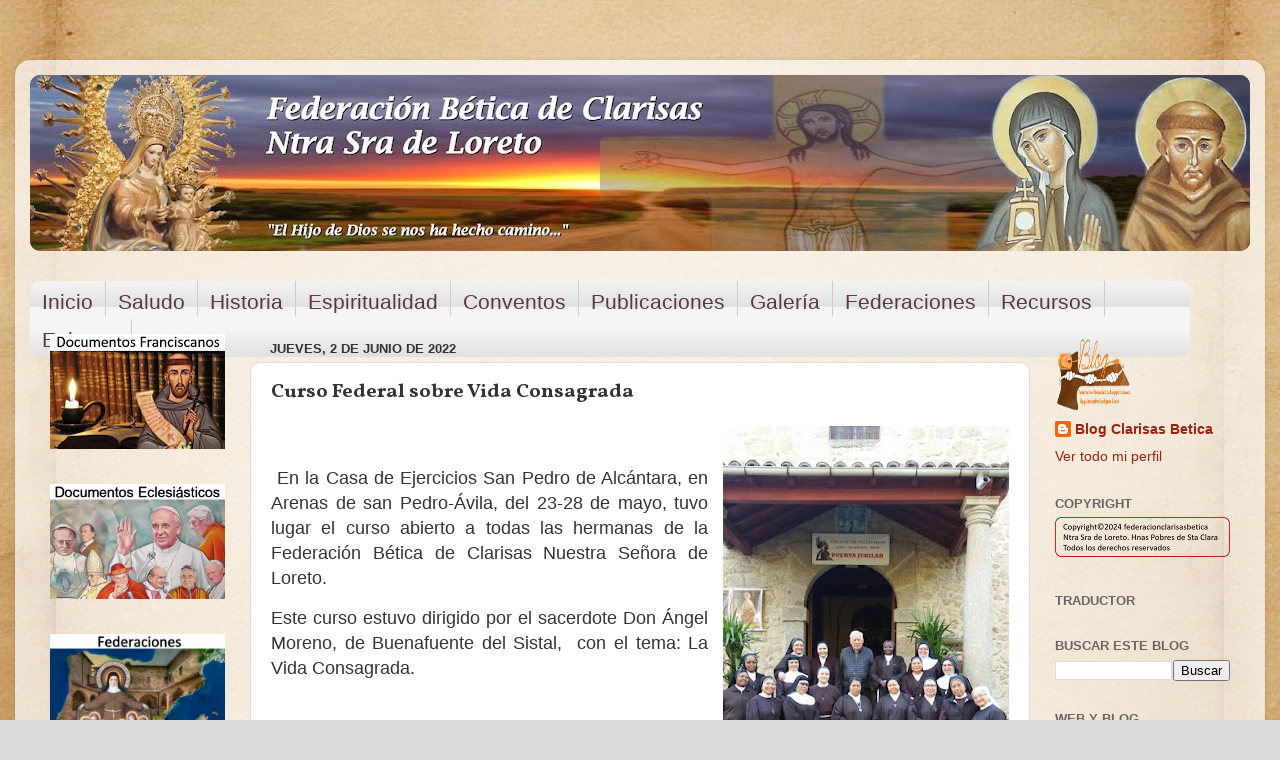

--- FILE ---
content_type: text/html; charset=UTF-8
request_url: http://federacionclarisasbetica.blogspot.com/2022/06/curso-federal-sobre-vida-consagrada.html
body_size: 18956
content:
<!DOCTYPE html>
<html class='v2' dir='ltr' lang='es'>
<head>
<link href='https://www.blogger.com/static/v1/widgets/335934321-css_bundle_v2.css' rel='stylesheet' type='text/css'/>
<meta content='width=1100' name='viewport'/>
<meta content='text/html; charset=UTF-8' http-equiv='Content-Type'/>
<meta content='blogger' name='generator'/>
<link href='http://federacionclarisasbetica.blogspot.com/favicon.ico' rel='icon' type='image/x-icon'/>
<link href='http://federacionclarisasbetica.blogspot.com/2022/06/curso-federal-sobre-vida-consagrada.html' rel='canonical'/>
<link rel="alternate" type="application/atom+xml" title="FEDERACIÓN BÉTICA DE CLARISAS - Atom" href="http://federacionclarisasbetica.blogspot.com/feeds/posts/default" />
<link rel="alternate" type="application/rss+xml" title="FEDERACIÓN BÉTICA DE CLARISAS - RSS" href="http://federacionclarisasbetica.blogspot.com/feeds/posts/default?alt=rss" />
<link rel="service.post" type="application/atom+xml" title="FEDERACIÓN BÉTICA DE CLARISAS - Atom" href="https://www.blogger.com/feeds/380778924440955396/posts/default" />

<link rel="alternate" type="application/atom+xml" title="FEDERACIÓN BÉTICA DE CLARISAS - Atom" href="http://federacionclarisasbetica.blogspot.com/feeds/874176379719562696/comments/default" />
<!--Can't find substitution for tag [blog.ieCssRetrofitLinks]-->
<link href='https://blogger.googleusercontent.com/img/b/R29vZ2xl/AVvXsEirfjMn1x695MphsIrnxcqWwyc9kWG-e-w038OiECUtAmLGDFAk1FHOshQ7K3hgOeL7QKlJuvDk5UYuVGAD3eQZzSEnS1meFZUv0Q8hkk60HKVzyTmvUf6Gx853MZt4IoR1BypskWAfyBPbe6ovMrQYmrER1y_m4h1na9-mdq8-ucHBfL4QRfj-d-86/w286-h418/IMG-20220528-WA0009.jpg' rel='image_src'/>
<meta content='http://federacionclarisasbetica.blogspot.com/2022/06/curso-federal-sobre-vida-consagrada.html' property='og:url'/>
<meta content='Curso Federal sobre Vida Consagrada' property='og:title'/>
<meta content='   En la Casa de Ejercicios San Pedro de Alcántara, en Arenas de san  Pedro-Ávila, del  23-28 de mayo, tuvo lugar el curso abierto a todas l...' property='og:description'/>
<meta content='https://blogger.googleusercontent.com/img/b/R29vZ2xl/AVvXsEirfjMn1x695MphsIrnxcqWwyc9kWG-e-w038OiECUtAmLGDFAk1FHOshQ7K3hgOeL7QKlJuvDk5UYuVGAD3eQZzSEnS1meFZUv0Q8hkk60HKVzyTmvUf6Gx853MZt4IoR1BypskWAfyBPbe6ovMrQYmrER1y_m4h1na9-mdq8-ucHBfL4QRfj-d-86/w1200-h630-p-k-no-nu/IMG-20220528-WA0009.jpg' property='og:image'/>
<title>FEDERACIÓN BÉTICA DE CLARISAS: Curso Federal sobre Vida Consagrada</title>
<style type='text/css'>@font-face{font-family:'Vollkorn';font-style:normal;font-weight:700;font-display:swap;src:url(//fonts.gstatic.com/s/vollkorn/v30/0ybgGDoxxrvAnPhYGzMlQLzuMasz6Df213aeE2mcM7Xq3oA9NjE.woff2)format('woff2');unicode-range:U+0460-052F,U+1C80-1C8A,U+20B4,U+2DE0-2DFF,U+A640-A69F,U+FE2E-FE2F;}@font-face{font-family:'Vollkorn';font-style:normal;font-weight:700;font-display:swap;src:url(//fonts.gstatic.com/s/vollkorn/v30/0ybgGDoxxrvAnPhYGzMlQLzuMasz6Df213aeGmmcM7Xq3oA9NjE.woff2)format('woff2');unicode-range:U+0301,U+0400-045F,U+0490-0491,U+04B0-04B1,U+2116;}@font-face{font-family:'Vollkorn';font-style:normal;font-weight:700;font-display:swap;src:url(//fonts.gstatic.com/s/vollkorn/v30/0ybgGDoxxrvAnPhYGzMlQLzuMasz6Df213aeHWmcM7Xq3oA9NjE.woff2)format('woff2');unicode-range:U+0370-0377,U+037A-037F,U+0384-038A,U+038C,U+038E-03A1,U+03A3-03FF;}@font-face{font-family:'Vollkorn';font-style:normal;font-weight:700;font-display:swap;src:url(//fonts.gstatic.com/s/vollkorn/v30/0ybgGDoxxrvAnPhYGzMlQLzuMasz6Df213aeEWmcM7Xq3oA9NjE.woff2)format('woff2');unicode-range:U+0102-0103,U+0110-0111,U+0128-0129,U+0168-0169,U+01A0-01A1,U+01AF-01B0,U+0300-0301,U+0303-0304,U+0308-0309,U+0323,U+0329,U+1EA0-1EF9,U+20AB;}@font-face{font-family:'Vollkorn';font-style:normal;font-weight:700;font-display:swap;src:url(//fonts.gstatic.com/s/vollkorn/v30/0ybgGDoxxrvAnPhYGzMlQLzuMasz6Df213aeEGmcM7Xq3oA9NjE.woff2)format('woff2');unicode-range:U+0100-02BA,U+02BD-02C5,U+02C7-02CC,U+02CE-02D7,U+02DD-02FF,U+0304,U+0308,U+0329,U+1D00-1DBF,U+1E00-1E9F,U+1EF2-1EFF,U+2020,U+20A0-20AB,U+20AD-20C0,U+2113,U+2C60-2C7F,U+A720-A7FF;}@font-face{font-family:'Vollkorn';font-style:normal;font-weight:700;font-display:swap;src:url(//fonts.gstatic.com/s/vollkorn/v30/0ybgGDoxxrvAnPhYGzMlQLzuMasz6Df213aeHmmcM7Xq3oA9.woff2)format('woff2');unicode-range:U+0000-00FF,U+0131,U+0152-0153,U+02BB-02BC,U+02C6,U+02DA,U+02DC,U+0304,U+0308,U+0329,U+2000-206F,U+20AC,U+2122,U+2191,U+2193,U+2212,U+2215,U+FEFF,U+FFFD;}</style>
<style id='page-skin-1' type='text/css'><!--
/*-----------------------------------------------
Blogger Template Style
Name:     Picture Window
Designer: Blogger
URL:      www.blogger.com
----------------------------------------------- */
/* Content
----------------------------------------------- */
body {
font: normal normal 15px Arial, Tahoma, Helvetica, FreeSans, sans-serif;
color: #333333;
background: #dddddd url(http://2.bp.blogspot.com/-_Uw2G43BhsI/W9YuY7C2wVI/AAAAAAAAEEQ/J8ISyQyV3VY38Jatdi-Nbi7V8sSZno71wCK4BGAYYCw/s0/cover.jpg) repeat fixed top center;
}
html body .region-inner {
min-width: 0;
max-width: 100%;
width: auto;
}
.content-outer {
font-size: 90%;
}
a:link {
text-decoration:none;
color: #992211;
}
a:visited {
text-decoration:none;
color: #771100;
}
a:hover {
text-decoration:underline;
color: #cc4411;
}
.content-outer {
background: transparent url(https://resources.blogblog.com/blogblog/data/1kt/transparent/white80.png) repeat scroll top left;
-moz-border-radius: 15px;
-webkit-border-radius: 15px;
-goog-ms-border-radius: 15px;
border-radius: 15px;
-moz-box-shadow: 0 0 3px rgba(0, 0, 0, .15);
-webkit-box-shadow: 0 0 3px rgba(0, 0, 0, .15);
-goog-ms-box-shadow: 0 0 3px rgba(0, 0, 0, .15);
box-shadow: 0 0 3px rgba(0, 0, 0, .15);
margin: 30px auto;
}
.content-inner {
padding: 15px;
}
/* Header
----------------------------------------------- */
.header-outer {
background: #992211 url(https://resources.blogblog.com/blogblog/data/1kt/transparent/header_gradient_shade.png) repeat-x scroll top left;
_background-image: none;
color: #ffffff;
-moz-border-radius: 10px;
-webkit-border-radius: 10px;
-goog-ms-border-radius: 10px;
border-radius: 10px;
}
.Header img, .Header #header-inner {
-moz-border-radius: 10px;
-webkit-border-radius: 10px;
-goog-ms-border-radius: 10px;
border-radius: 10px;
}
.header-inner .Header .titlewrapper,
.header-inner .Header .descriptionwrapper {
padding-left: 30px;
padding-right: 30px;
}
.Header h1 {
font: normal normal 36px Arial, Tahoma, Helvetica, FreeSans, sans-serif;
text-shadow: 1px 1px 3px rgba(0, 0, 0, 0.3);
}
.Header h1 a {
color: #ffffff;
}
.Header .description {
font-size: 130%;
}
/* Tabs
----------------------------------------------- */
.tabs-inner {
margin: .5em 0 0;
padding: 0;
}
.tabs-inner .section {
margin: 0;
}
.tabs-inner .widget ul {
padding: 0;
background: #f5f5f5 url(https://resources.blogblog.com/blogblog/data/1kt/transparent/tabs_gradient_shade.png) repeat scroll bottom;
-moz-border-radius: 10px;
-webkit-border-radius: 10px;
-goog-ms-border-radius: 10px;
border-radius: 10px;
}
.tabs-inner .widget li {
border: none;
}
.tabs-inner .widget li a {
display: inline-block;
padding: .5em 1em;
margin-right: 0;
color: #992211;
font: normal normal 16px Arial, Tahoma, Helvetica, FreeSans, sans-serif;
-moz-border-radius: 0 0 0 0;
-webkit-border-top-left-radius: 0;
-webkit-border-top-right-radius: 0;
-goog-ms-border-radius: 0 0 0 0;
border-radius: 0 0 0 0;
background: transparent none no-repeat scroll top left;
border-right: 1px solid #cccccc;
}
.tabs-inner .widget li:first-child a {
padding-left: 1.25em;
-moz-border-radius-topleft: 10px;
-moz-border-radius-bottomleft: 10px;
-webkit-border-top-left-radius: 10px;
-webkit-border-bottom-left-radius: 10px;
-goog-ms-border-top-left-radius: 10px;
-goog-ms-border-bottom-left-radius: 10px;
border-top-left-radius: 10px;
border-bottom-left-radius: 10px;
}
.tabs-inner .widget li.selected a,
.tabs-inner .widget li a:hover {
position: relative;
z-index: 1;
background: #ffffff url(https://resources.blogblog.com/blogblog/data/1kt/transparent/tabs_gradient_shade.png) repeat scroll bottom;
color: #000000;
-moz-box-shadow: 0 0 0 rgba(0, 0, 0, .15);
-webkit-box-shadow: 0 0 0 rgba(0, 0, 0, .15);
-goog-ms-box-shadow: 0 0 0 rgba(0, 0, 0, .15);
box-shadow: 0 0 0 rgba(0, 0, 0, .15);
}
/* Headings
----------------------------------------------- */
h2 {
font: bold normal 13px Arial, Tahoma, Helvetica, FreeSans, sans-serif;
text-transform: uppercase;
color: #666666;
margin: .5em 0;
}
/* Main
----------------------------------------------- */
.main-outer {
background: transparent none repeat scroll top center;
-moz-border-radius: 0 0 0 0;
-webkit-border-top-left-radius: 0;
-webkit-border-top-right-radius: 0;
-webkit-border-bottom-left-radius: 0;
-webkit-border-bottom-right-radius: 0;
-goog-ms-border-radius: 0 0 0 0;
border-radius: 0 0 0 0;
-moz-box-shadow: 0 0 0 rgba(0, 0, 0, .15);
-webkit-box-shadow: 0 0 0 rgba(0, 0, 0, .15);
-goog-ms-box-shadow: 0 0 0 rgba(0, 0, 0, .15);
box-shadow: 0 0 0 rgba(0, 0, 0, .15);
}
.main-inner {
padding: 15px 5px 20px;
}
.main-inner .column-center-inner {
padding: 0 0;
}
.main-inner .column-left-inner {
padding-left: 0;
}
.main-inner .column-right-inner {
padding-right: 0;
}
/* Posts
----------------------------------------------- */
h3.post-title {
margin: 0;
font: normal bold 20px Vollkorn;
}
.comments h4 {
margin: 1em 0 0;
font: normal bold 20px Vollkorn;
}
.date-header span {
color: #333333;
}
.post-outer {
background-color: #ffffff;
border: solid 1px #dddddd;
-moz-border-radius: 10px;
-webkit-border-radius: 10px;
border-radius: 10px;
-goog-ms-border-radius: 10px;
padding: 15px 20px;
margin: 0 -20px 20px;
}
.post-body {
line-height: 1.4;
font-size: 110%;
position: relative;
}
.post-header {
margin: 0 0 1.5em;
color: #999999;
line-height: 1.6;
}
.post-footer {
margin: .5em 0 0;
color: #999999;
line-height: 1.6;
}
#blog-pager {
font-size: 140%
}
#comments .comment-author {
padding-top: 1.5em;
border-top: dashed 1px #ccc;
border-top: dashed 1px rgba(128, 128, 128, .5);
background-position: 0 1.5em;
}
#comments .comment-author:first-child {
padding-top: 0;
border-top: none;
}
.avatar-image-container {
margin: .2em 0 0;
}
/* Comments
----------------------------------------------- */
.comments .comments-content .icon.blog-author {
background-repeat: no-repeat;
background-image: url([data-uri]);
}
.comments .comments-content .loadmore a {
border-top: 1px solid #cc4411;
border-bottom: 1px solid #cc4411;
}
.comments .continue {
border-top: 2px solid #cc4411;
}
/* Widgets
----------------------------------------------- */
.widget ul, .widget #ArchiveList ul.flat {
padding: 0;
list-style: none;
}
.widget ul li, .widget #ArchiveList ul.flat li {
border-top: dashed 1px #ccc;
border-top: dashed 1px rgba(128, 128, 128, .5);
}
.widget ul li:first-child, .widget #ArchiveList ul.flat li:first-child {
border-top: none;
}
.widget .post-body ul {
list-style: disc;
}
.widget .post-body ul li {
border: none;
}
/* Footer
----------------------------------------------- */
.footer-outer {
color:#eeeeee;
background: transparent url(https://resources.blogblog.com/blogblog/data/1kt/transparent/black50.png) repeat scroll top left;
-moz-border-radius: 10px 10px 10px 10px;
-webkit-border-top-left-radius: 10px;
-webkit-border-top-right-radius: 10px;
-webkit-border-bottom-left-radius: 10px;
-webkit-border-bottom-right-radius: 10px;
-goog-ms-border-radius: 10px 10px 10px 10px;
border-radius: 10px 10px 10px 10px;
-moz-box-shadow: 0 0 0 rgba(0, 0, 0, .15);
-webkit-box-shadow: 0 0 0 rgba(0, 0, 0, .15);
-goog-ms-box-shadow: 0 0 0 rgba(0, 0, 0, .15);
box-shadow: 0 0 0 rgba(0, 0, 0, .15);
}
.footer-inner {
padding: 10px 5px 20px;
}
.footer-outer a {
color: #ffffdd;
}
.footer-outer a:visited {
color: #cccc99;
}
.footer-outer a:hover {
color: #ffffff;
}
.footer-outer .widget h2 {
color: #bbbbbb;
}
/* Mobile
----------------------------------------------- */
html body.mobile {
height: auto;
}
html body.mobile {
min-height: 480px;
background-size: 100% auto;
}
.mobile .body-fauxcolumn-outer {
background: transparent none repeat scroll top left;
}
html .mobile .mobile-date-outer, html .mobile .blog-pager {
border-bottom: none;
background: transparent none repeat scroll top center;
margin-bottom: 10px;
}
.mobile .date-outer {
background: transparent none repeat scroll top center;
}
.mobile .header-outer, .mobile .main-outer,
.mobile .post-outer, .mobile .footer-outer {
-moz-border-radius: 0;
-webkit-border-radius: 0;
-goog-ms-border-radius: 0;
border-radius: 0;
}
.mobile .content-outer,
.mobile .main-outer,
.mobile .post-outer {
background: inherit;
border: none;
}
.mobile .content-outer {
font-size: 100%;
}
.mobile-link-button {
background-color: #992211;
}
.mobile-link-button a:link, .mobile-link-button a:visited {
color: #ffffff;
}
.mobile-index-contents {
color: #333333;
}
.mobile .tabs-inner .PageList .widget-content {
background: #ffffff url(https://resources.blogblog.com/blogblog/data/1kt/transparent/tabs_gradient_shade.png) repeat scroll bottom;
color: #000000;
}
.mobile .tabs-inner .PageList .widget-content .pagelist-arrow {
border-left: 1px solid #cccccc;
}

--></style>
<style id='template-skin-1' type='text/css'><!--
body {
min-width: 1250px;
}
.content-outer, .content-fauxcolumn-outer, .region-inner {
min-width: 1250px;
max-width: 1250px;
_width: 1250px;
}
.main-inner .columns {
padding-left: 220px;
padding-right: 220px;
}
.main-inner .fauxcolumn-center-outer {
left: 220px;
right: 220px;
/* IE6 does not respect left and right together */
_width: expression(this.parentNode.offsetWidth -
parseInt("220px") -
parseInt("220px") + 'px');
}
.main-inner .fauxcolumn-left-outer {
width: 220px;
}
.main-inner .fauxcolumn-right-outer {
width: 220px;
}
.main-inner .column-left-outer {
width: 220px;
right: 100%;
margin-left: -220px;
}
.main-inner .column-right-outer {
width: 220px;
margin-right: -220px;
}
#layout {
min-width: 0;
}
#layout .content-outer {
min-width: 0;
width: 800px;
}
#layout .region-inner {
min-width: 0;
width: auto;
}
body#layout div.add_widget {
padding: 8px;
}
body#layout div.add_widget a {
margin-left: 32px;
}
--></style>
<style>
    body {background-image:url(http\:\/\/2.bp.blogspot.com\/-_Uw2G43BhsI\/W9YuY7C2wVI\/AAAAAAAAEEQ\/J8ISyQyV3VY38Jatdi-Nbi7V8sSZno71wCK4BGAYYCw\/s0\/cover.jpg);}
    
@media (max-width: 200px) { body {background-image:url(http\:\/\/2.bp.blogspot.com\/-_Uw2G43BhsI\/W9YuY7C2wVI\/AAAAAAAAEEQ\/J8ISyQyV3VY38Jatdi-Nbi7V8sSZno71wCK4BGAYYCw\/w200\/cover.jpg);}}
@media (max-width: 400px) and (min-width: 201px) { body {background-image:url(http\:\/\/2.bp.blogspot.com\/-_Uw2G43BhsI\/W9YuY7C2wVI\/AAAAAAAAEEQ\/J8ISyQyV3VY38Jatdi-Nbi7V8sSZno71wCK4BGAYYCw\/w400\/cover.jpg);}}
@media (max-width: 800px) and (min-width: 401px) { body {background-image:url(http\:\/\/2.bp.blogspot.com\/-_Uw2G43BhsI\/W9YuY7C2wVI\/AAAAAAAAEEQ\/J8ISyQyV3VY38Jatdi-Nbi7V8sSZno71wCK4BGAYYCw\/w800\/cover.jpg);}}
@media (max-width: 1200px) and (min-width: 801px) { body {background-image:url(http\:\/\/2.bp.blogspot.com\/-_Uw2G43BhsI\/W9YuY7C2wVI\/AAAAAAAAEEQ\/J8ISyQyV3VY38Jatdi-Nbi7V8sSZno71wCK4BGAYYCw\/w1200\/cover.jpg);}}
/* Last tag covers anything over one higher than the previous max-size cap. */
@media (min-width: 1201px) { body {background-image:url(http\:\/\/2.bp.blogspot.com\/-_Uw2G43BhsI\/W9YuY7C2wVI\/AAAAAAAAEEQ\/J8ISyQyV3VY38Jatdi-Nbi7V8sSZno71wCK4BGAYYCw\/w1600\/cover.jpg);}}
  </style>
<link href='https://www.blogger.com/dyn-css/authorization.css?targetBlogID=380778924440955396&amp;zx=571d759b-0687-4d68-a961-cdc057faa3e0' media='none' onload='if(media!=&#39;all&#39;)media=&#39;all&#39;' rel='stylesheet'/><noscript><link href='https://www.blogger.com/dyn-css/authorization.css?targetBlogID=380778924440955396&amp;zx=571d759b-0687-4d68-a961-cdc057faa3e0' rel='stylesheet'/></noscript>
<meta name='google-adsense-platform-account' content='ca-host-pub-1556223355139109'/>
<meta name='google-adsense-platform-domain' content='blogspot.com'/>

<link rel="stylesheet" href="https://fonts.googleapis.com/css2?display=swap&family=Mukta&family=Fira+Sans&family=Dancing+Script&family=Pacifico&family=Acme&family=Fredoka+One&family=Permanent+Marker&family=Satisfy&family=Courgette&family=Kaushan+Script&family=Great+Vibes&family=Gloria+Hallelujah&family=Merienda&family=Homemade+Apple&family=Aclonica&family=Arizonia&family=Proza+Libre"></head>
<body class='loading variant-shade'>
<div class='navbar no-items section' id='navbar' name='Barra de navegación'>
</div>
<div class='body-fauxcolumns'>
<div class='fauxcolumn-outer body-fauxcolumn-outer'>
<div class='cap-top'>
<div class='cap-left'></div>
<div class='cap-right'></div>
</div>
<div class='fauxborder-left'>
<div class='fauxborder-right'></div>
<div class='fauxcolumn-inner'>
</div>
</div>
<div class='cap-bottom'>
<div class='cap-left'></div>
<div class='cap-right'></div>
</div>
</div>
</div>
<div class='content'>
<div class='content-fauxcolumns'>
<div class='fauxcolumn-outer content-fauxcolumn-outer'>
<div class='cap-top'>
<div class='cap-left'></div>
<div class='cap-right'></div>
</div>
<div class='fauxborder-left'>
<div class='fauxborder-right'></div>
<div class='fauxcolumn-inner'>
</div>
</div>
<div class='cap-bottom'>
<div class='cap-left'></div>
<div class='cap-right'></div>
</div>
</div>
</div>
<div class='content-outer'>
<div class='content-cap-top cap-top'>
<div class='cap-left'></div>
<div class='cap-right'></div>
</div>
<div class='fauxborder-left content-fauxborder-left'>
<div class='fauxborder-right content-fauxborder-right'></div>
<div class='content-inner'>
<header>
<div class='header-outer'>
<div class='header-cap-top cap-top'>
<div class='cap-left'></div>
<div class='cap-right'></div>
</div>
<div class='fauxborder-left header-fauxborder-left'>
<div class='fauxborder-right header-fauxborder-right'></div>
<div class='region-inner header-inner'>
<div class='header section' id='header' name='Cabecera'><div class='widget Header' data-version='1' id='Header1'>
<div id='header-inner'>
<a href='http://federacionclarisasbetica.blogspot.com/' style='display: block'>
<img alt='FEDERACIÓN BÉTICA DE CLARISAS' height='176px; ' id='Header1_headerimg' src='https://blogger.googleusercontent.com/img/b/R29vZ2xl/AVvXsEgmgYilmT_DoVIqrv2q82npVy-avpGstjOs6Zo6W8NDgiyVoLegaf2f488QYVCvzicWdXhpxpZeZd6nNTOZNN4VtammPyE0M3PAMy7KtusXwQsv2qMiWTI6sdf1Aw3CrWmE6q9JeCzPPbU/s1260/portada1.jpg' style='display: block' width='1260px; '/>
</a>
</div>
</div></div>
</div>
</div>
<div class='header-cap-bottom cap-bottom'>
<div class='cap-left'></div>
<div class='cap-right'></div>
</div>
</div>
</header>
<div class='tabs-outer'>
<div class='tabs-cap-top cap-top'>
<div class='cap-left'></div>
<div class='cap-right'></div>
</div>
<div class='fauxborder-left tabs-fauxborder-left'>
<div class='fauxborder-right tabs-fauxborder-right'></div>
<div class='region-inner tabs-inner'>
<div class='tabs no-items section' id='crosscol' name='Multicolumnas'></div>
<div class='tabs section' id='crosscol-overflow' name='Cross-Column 2'><div class='widget HTML' data-version='1' id='HTML4'>
<h2 class='title'>Pestaña</h2>
<div class='widget-content'>
<style>
#adbnavbar {
    background: transparent;
    width: 1160px;
    color: #3d85c6;
        margin: 0px;
        padding: 0;
        position: relative;
        border-top:0px solid #337fcc;
        height:38px;
}
#adbnav {
    margin: 0;
    padding: 0;
}
#adbnav ul {
    float: left;
    list-style: none;
    margin: 0;
    padding: 0;
}
#adbnav li {
    list-style: none;
    margin: 0;
    padding: 0;
        border-left:0px solid #333;
        border-right:0px solid #333;
        height:38px;
}
#adbnav li a, #adbnav li a:link, #adbnav li a:visited {
    color: #5b3937;
    display: block;
   font:normal 21px Cherry Cream Soda, sans-serif;    margin: 2;
    padding: 9px 12px 2px 12px;
        text-decoration: none;
}
#adbnav li a:hover, #adbnav li a:active {
    background: #337fcc;
    color: #FFF;
    display: block;
    text-decoration: none;
        margin: 2;
    padding: 9px 12px 2px 12px;
}
#adbnav li {
    float: left;
    padding: 0;
}
#adbnav li ul {
    z-index: 9999;
    position: absolute;
    left: -999em;
    height: auto;
    width: 200px;
    margin: 0;
    padding: 0;
}
#adbnav li ul a {
    width: 200px;
}
#adbnav li ul ul {
    margin: -25px 0 0 161px;
}
#adbnav li:hover ul ul, #adbnav li:hover ul ul ul, #adbnav li.sfhover ul ul, #adbnav li.sfhover ul ul ul {
    left: -999em;
}
#adbnav li:hover ul, #adbnav li li:hover ul, #adbnav li li li:hover ul, #adbnav li.sfhover ul, #adbnav li li.sfhover ul, #adbnav li li li.sfhover ul {
    left: auto;
}
#adbnav li:hover, #adbnav li.sfhover {
    position: static;
}
#adbnav li li a, #adbnav li li a:link, #adbnav li li a:visited {
    background: #cfe2f3;
    width: 375px;
    color: #351c75;
    display: block;
    font:normal 16px Helvetica, sans-serif;
    margin: 0;
    padding: 9px 12px 10px 12px;
        text-decoration: none;
z-index:9999;
border-bottom:0px dotted #333;
}
#adbnav li li a:hover, #adbnavli li a:active {
    background: #3d85c6;
    color: #FFF;
    display: block;     margin: 0;
    padding: 9px 12px 10px 12px;
        text-decoration: none;
}
</style>

<div id='adbnavbar'>
<ul id='adbnav'>
   <li>
    <a href='https://federacionclarisasbetica.blogspot.com'>Inicio</a>
        </li>
        <li>
    <a href='https://federacionclarisasbetica.blogspot.com/p/saludo.html'>Saludo</a>
       </li>
        <li>
    <a href='https://federacionclarisasbetica.blogspot.com/p/historia.html'>Historia</a>
        </li>
        <li>
   <a href='#'>Espiritualidad</a>
         <ul>
         <li><a href='https://federacionclarisasbetica.blogspot.com/p/vida-de-san-francisco-de-asis.html'>S. Francisco de Asís </a></li>
         <li><a href='https://federacionclarisasbetica.blogspot.com/p/vida-de-santa-clara-de-asis.html'>Santa Clara de Asis</a></li>
         <li><a href='https://federacionclarisasbetica.blogspot.com/p/espiritualidad.html'>Las clarisas hoy</a></li>
        </ul></li>
        <li>
    <a href='https://nuestrosconventos.blogspot.com'>Conventos</a>
        </li>
        <li>
   <a href='#'>Publicaciones</a>
         <ul>
         <li><a href='https://publicacionesosc.blogspot.com/p/cartas.html'>Presidenta Federal</a></li>
         <li><a href='https://publicacionesosc.blogspot.com/p/boletin-clara-de-asis.html'>C. Relaciones Fraternas</a></li>
         <li><a href='https://publicacionesosc.blogspot.com/p/formacion.html'>C. Formación</a></li>
         <li><a href='https://publicacionesosc.blogspot.com/p/vida-con-dios.html'>C. Liturgia</a></li>
         <li><a href='https://publicacionesosc.blogspot.com/p/boletin-confederal.html'>Boletín Confederal y CTC</a></li>
         <li><a href='https://articulosclarisasbetica.blogspot.com/'>Artículos</a></li>
        </ul></li>
        <li>
   <a href='https://federacionclarisasbetica.blogspot.com/p/galeria.html'>Galería</a>
        </li>
        <li>
    <a href='https://federacionesosc.blogspot.com'>Federaciones</a>
         <ul>
         <li><a href='https://federacionesosc.blogspot.com'>Mapa</a></li>
         <li><a href='https://federacionesosc.blogspot.com/p/blog-page.html'>Bética</a></li>
         <li><a href='https://federacionesosc.blogspot.com/p/blog-page_94.html'>Castilla</a></li>
         <li><a href='https://federacionesosc.blogspot.com/p/cartagena-murcia.html'>Cartgena-Murcia</a></li>
         <li><a href='https://federacionesosc.blogspot.com/p/blog-page_4.html'>Cantabria</a></li>
         <li><a href='https://federacionesosc.blogspot.com/p/valencia-aragon.html'>Catal.-Castellón-Menorca</a></li>
         <li><a href='https://federacionesosc.blogspot.com/p/santiago.html'>Santiago</a></li>
         <li><a href='https://federacionesosc.blogspot.com/p/providencia.html'>Divina Providencia</a></li>
         <li><a href='https://federacionesosc.blogspot.com/p/blog-page_75.html'>Valencia-Aragón-Mallorca</a></li>
         <li><a href='https://federacionesosc.blogspot.com/p/portugal.html'>Portugal</a></li>
         </ul>
    </li>
 <li>
        </li>
        <li>
   <a href='#'>Recursos</a>
         <ul>
         <li><a href='https://recursososc.blogspot.com/p/documentos-eclesiasticos.html'>Doc. Eclesiásticos</a></li>
         <li><a href='https://recursososc.blogspot.com/p/documentos-de-la-orden.html'>Doc. Franciscanos</a></li>
         <li><a href='https://recursososc.blogspot.com/p/biblia-de-la-cee.html'>Sagrada Biblia CEE</a></li>
         <li><a href='https://santosfranci.blogspot.com/p/blog-page.html'>Santoral Clariano</a></li>
         <li><a href='https://fedeoraciones.blogspot.com/p/oraciones.html'>Oraciones</a></li>
         <li><a href='https://recursososc.blogspot.com/p/blog-page.html'>Biblioteca</a></li>
         <li><a href='https://sites.google.com/view/clarisasvideos/portada'>Videoteca</a></li>
         <li><a href='https://sites.google.com/view/clarisasvideos/reproductor'>Música</a></li>
         <li><a href='https://recursososc.blogspot.com/p/imagenes.html'>Imágenes</a></li>
         </ul>
    </li>
 <li>
  <a href='https://federacionclarisasbetica.blogspot.com/p/otras-paginas.html'>Enlaces</a>
  </li></ul>
 </div>
</div>
<div class='clear'></div>
</div></div>
</div>
</div>
<div class='tabs-cap-bottom cap-bottom'>
<div class='cap-left'></div>
<div class='cap-right'></div>
</div>
</div>
<div class='main-outer'>
<div class='main-cap-top cap-top'>
<div class='cap-left'></div>
<div class='cap-right'></div>
</div>
<div class='fauxborder-left main-fauxborder-left'>
<div class='fauxborder-right main-fauxborder-right'></div>
<div class='region-inner main-inner'>
<div class='columns fauxcolumns'>
<div class='fauxcolumn-outer fauxcolumn-center-outer'>
<div class='cap-top'>
<div class='cap-left'></div>
<div class='cap-right'></div>
</div>
<div class='fauxborder-left'>
<div class='fauxborder-right'></div>
<div class='fauxcolumn-inner'>
</div>
</div>
<div class='cap-bottom'>
<div class='cap-left'></div>
<div class='cap-right'></div>
</div>
</div>
<div class='fauxcolumn-outer fauxcolumn-left-outer'>
<div class='cap-top'>
<div class='cap-left'></div>
<div class='cap-right'></div>
</div>
<div class='fauxborder-left'>
<div class='fauxborder-right'></div>
<div class='fauxcolumn-inner'>
</div>
</div>
<div class='cap-bottom'>
<div class='cap-left'></div>
<div class='cap-right'></div>
</div>
</div>
<div class='fauxcolumn-outer fauxcolumn-right-outer'>
<div class='cap-top'>
<div class='cap-left'></div>
<div class='cap-right'></div>
</div>
<div class='fauxborder-left'>
<div class='fauxborder-right'></div>
<div class='fauxcolumn-inner'>
</div>
</div>
<div class='cap-bottom'>
<div class='cap-left'></div>
<div class='cap-right'></div>
</div>
</div>
<!-- corrects IE6 width calculation -->
<div class='columns-inner'>
<div class='column-center-outer'>
<div class='column-center-inner'>
<div class='main section' id='main' name='Principal'><div class='widget Blog' data-version='1' id='Blog1'>
<div class='blog-posts hfeed'>

          <div class="date-outer">
        
<h2 class='date-header'><span>jueves, 2 de junio de 2022</span></h2>

          <div class="date-posts">
        
<div class='post-outer'>
<div class='post hentry uncustomized-post-template' itemprop='blogPost' itemscope='itemscope' itemtype='http://schema.org/BlogPosting'>
<meta content='https://blogger.googleusercontent.com/img/b/R29vZ2xl/AVvXsEirfjMn1x695MphsIrnxcqWwyc9kWG-e-w038OiECUtAmLGDFAk1FHOshQ7K3hgOeL7QKlJuvDk5UYuVGAD3eQZzSEnS1meFZUv0Q8hkk60HKVzyTmvUf6Gx853MZt4IoR1BypskWAfyBPbe6ovMrQYmrER1y_m4h1na9-mdq8-ucHBfL4QRfj-d-86/w286-h418/IMG-20220528-WA0009.jpg' itemprop='image_url'/>
<meta content='380778924440955396' itemprop='blogId'/>
<meta content='874176379719562696' itemprop='postId'/>
<a name='874176379719562696'></a>
<h3 class='post-title entry-title' itemprop='name'>
Curso Federal sobre Vida Consagrada
</h3>
<div class='post-header'>
<div class='post-header-line-1'></div>
</div>
<div class='post-body entry-content' id='post-body-874176379719562696' itemprop='description articleBody'>
<p style="text-align: justify;"></p><div class="separator" style="clear: both; text-align: center;"><a href="https://blogger.googleusercontent.com/img/b/R29vZ2xl/AVvXsEirfjMn1x695MphsIrnxcqWwyc9kWG-e-w038OiECUtAmLGDFAk1FHOshQ7K3hgOeL7QKlJuvDk5UYuVGAD3eQZzSEnS1meFZUv0Q8hkk60HKVzyTmvUf6Gx853MZt4IoR1BypskWAfyBPbe6ovMrQYmrER1y_m4h1na9-mdq8-ucHBfL4QRfj-d-86/s1317/IMG-20220528-WA0009.jpg" style="clear: right; float: right; margin-bottom: 1em; margin-left: 1em;"><img border="0" data-original-height="1317" data-original-width="900" height="418" src="https://blogger.googleusercontent.com/img/b/R29vZ2xl/AVvXsEirfjMn1x695MphsIrnxcqWwyc9kWG-e-w038OiECUtAmLGDFAk1FHOshQ7K3hgOeL7QKlJuvDk5UYuVGAD3eQZzSEnS1meFZUv0Q8hkk60HKVzyTmvUf6Gx853MZt4IoR1BypskWAfyBPbe6ovMrQYmrER1y_m4h1na9-mdq8-ucHBfL4QRfj-d-86/w286-h418/IMG-20220528-WA0009.jpg" width="286" /></a></div><span style="font-size: large;">&nbsp;</span><p></p><p style="text-align: justify;"><span style="font-size: large;">&nbsp;En la Casa de Ejercicios San Pedro de Alcántara, en Arenas de san 
Pedro-Ávila, del  23-28 de mayo, tuvo lugar el curso abierto a todas las hermanas de la Federación Bética de Clarisas Nuestra Señora de Loreto.<br /></span></p><p style="text-align: justify;"><span style="font-size: large;">Este curso estuvo dirigido por el sacerdote  
Don Ángel Moreno, de Buenafuente del Sistal,&nbsp; con el tema: La Vida Consagrada.</span></p><p style="text-align: justify;"><span style="font-size: large;"><span></span></span></p><a name="more"></a><p></p><p style="text-align: justify;"><span style="font-size: large;">&nbsp;</span></p><p style="text-align: justify;"><span style="font-size: large;">&nbsp;</span></p><div class="separator" style="clear: both; text-align: center;"><a href="https://blogger.googleusercontent.com/img/b/R29vZ2xl/AVvXsEhqNCr7KsGIQmg0VOJ9pEg1EjMXwY5s75bdr_KakbQY8vxRDvbmBZKVMwlp1_NFWa8GyWHjT2e4UW8FwpYsEgm_FJp-KKH6JC68lBzLNcLY8hDM_J47NFGa0tedESxvbH1eG7vZPYqPIYFEiS-OEcT31i4joFlDA7-73KbM-l2AhVOkWaWK4NHk9tMk/s1600/IMG-20220528-WA0002.jpg" style="margin-left: 1em; margin-right: 1em;"><img border="0" data-original-height="900" data-original-width="1600" height="360" src="https://blogger.googleusercontent.com/img/b/R29vZ2xl/AVvXsEhqNCr7KsGIQmg0VOJ9pEg1EjMXwY5s75bdr_KakbQY8vxRDvbmBZKVMwlp1_NFWa8GyWHjT2e4UW8FwpYsEgm_FJp-KKH6JC68lBzLNcLY8hDM_J47NFGa0tedESxvbH1eG7vZPYqPIYFEiS-OEcT31i4joFlDA7-73KbM-l2AhVOkWaWK4NHk9tMk/w640-h360/IMG-20220528-WA0002.jpg" width="640" /></a></div><span style="font-size: large;"></span><p></p><div class="separator" style="clear: both; text-align: center;"><a href="https://blogger.googleusercontent.com/img/b/R29vZ2xl/AVvXsEi9bcUnZN_ynRMn057IoFRGA1w0Hvt-7Ty9RNEUVDNlVCnOidIsAfEU1rp11GlDoszIn7d3gj2BMdgw9vgxKkdXNyXF68CShaUdjSvIf9yIqba0u5ftWJNF_0Pp0ab8WblOh2nBjkOwo_ImrSmmhu25XdfoHNI3skbZqSqwgV11r05QcqiMz-ylaUD3/s1600/IMG-20220528-WA0004.jpg" style="margin-left: 1em; margin-right: 1em;"></a><div class="separator" style="clear: both; text-align: center;"></div><div class="separator" style="clear: both; text-align: center;"></div><div class="separator" style="clear: both; text-align: center;"></div><div class="separator" style="clear: both; text-align: center;"></div><div class="separator" style="clear: both; text-align: center;"></div><div class="separator" style="clear: both; text-align: center;"><a href="https://blogger.googleusercontent.com/img/b/R29vZ2xl/AVvXsEgKRGsLkvrV9o_PlC2w7qAEHO-FLEZUcPjd-8BMWyASurFJOCv-b1x5bJgVGFk0RthvATAfBZGF47UFXiMO4qytCTWYGw40LQN6R8-Je9cVVeOM3JZKIXi4zfb0DaHlFDvcuWenSNBdXybqfU2rCzrABmYBTf4kVUrO6h6xDabDkY5nFZbtKHqTauTU/s1600/IMG-20220528-WA0003.jpg" style="margin-left: 1em; margin-right: 1em;"><img border="0" data-original-height="900" data-original-width="1600" height="360" src="https://blogger.googleusercontent.com/img/b/R29vZ2xl/AVvXsEgKRGsLkvrV9o_PlC2w7qAEHO-FLEZUcPjd-8BMWyASurFJOCv-b1x5bJgVGFk0RthvATAfBZGF47UFXiMO4qytCTWYGw40LQN6R8-Je9cVVeOM3JZKIXi4zfb0DaHlFDvcuWenSNBdXybqfU2rCzrABmYBTf4kVUrO6h6xDabDkY5nFZbtKHqTauTU/w640-h360/IMG-20220528-WA0003.jpg" width="640" />&nbsp;</a></div><div class="separator" style="clear: both; text-align: center;">&nbsp;</div></div><div class="separator" style="clear: both; text-align: center;"></div><div class="separator" style="clear: both; text-align: center;"><img border="0" data-original-height="900" data-original-width="1600" height="360" src="https://blogger.googleusercontent.com/img/b/R29vZ2xl/AVvXsEi9bcUnZN_ynRMn057IoFRGA1w0Hvt-7Ty9RNEUVDNlVCnOidIsAfEU1rp11GlDoszIn7d3gj2BMdgw9vgxKkdXNyXF68CShaUdjSvIf9yIqba0u5ftWJNF_0Pp0ab8WblOh2nBjkOwo_ImrSmmhu25XdfoHNI3skbZqSqwgV11r05QcqiMz-ylaUD3/w640-h360/IMG-20220528-WA0004.jpg" width="640" /></div><br /><div class="separator" style="clear: both; text-align: center;"></div><div class="separator" style="clear: both; text-align: center;"><a href="https://blogger.googleusercontent.com/img/b/R29vZ2xl/AVvXsEhJGatuhmUBVw_Avq3RyOXg1LvMDVggCfQq-VIGkYsURw8y_ORMHb2tOntJ1buH4YlicWOzqfmEw5aMJXNhzyXFiaFmQWQ7wMEaSm9AU-5WrZ8XcZ0WRhHYulh-5HZEhmEgQ-0xEbTmZdvKkQXayv9jL2HfeQcXI7TrZJg7Rrl8bWlvJ_0MX0_yftex/s1600/IMG-20220528-WA0005.jpg" style="margin-left: 1em; margin-right: 1em;"><img border="0" data-original-height="900" data-original-width="1600" height="360" src="https://blogger.googleusercontent.com/img/b/R29vZ2xl/AVvXsEhJGatuhmUBVw_Avq3RyOXg1LvMDVggCfQq-VIGkYsURw8y_ORMHb2tOntJ1buH4YlicWOzqfmEw5aMJXNhzyXFiaFmQWQ7wMEaSm9AU-5WrZ8XcZ0WRhHYulh-5HZEhmEgQ-0xEbTmZdvKkQXayv9jL2HfeQcXI7TrZJg7Rrl8bWlvJ_0MX0_yftex/w640-h360/IMG-20220528-WA0005.jpg" width="640" /></a></div><br /><div class="separator" style="clear: both; text-align: center;"><a href="https://blogger.googleusercontent.com/img/b/R29vZ2xl/AVvXsEjE9Qgj_oo--VFSwAEfr5ziUDd3uYyb8rqnWxw-Lvy5QAciPKaHFWtWLNz1DthT--Hc2sFMYqxy4hZU1-8VeivxdwsdgziIWXzcSCTwx11WU6w05k_r6qdMapK-vPnGS8Z5yNiUibgVNMnnxX_lJ94rwBFWKipNYEUxyiHdyomTM7ZDvYu03NraAePD/s1600/IMG-20220528-WA0010.jpg" style="margin-left: 1em; margin-right: 1em;"><img border="0" data-original-height="900" data-original-width="1600" height="360" src="https://blogger.googleusercontent.com/img/b/R29vZ2xl/AVvXsEjE9Qgj_oo--VFSwAEfr5ziUDd3uYyb8rqnWxw-Lvy5QAciPKaHFWtWLNz1DthT--Hc2sFMYqxy4hZU1-8VeivxdwsdgziIWXzcSCTwx11WU6w05k_r6qdMapK-vPnGS8Z5yNiUibgVNMnnxX_lJ94rwBFWKipNYEUxyiHdyomTM7ZDvYu03NraAePD/w640-h360/IMG-20220528-WA0010.jpg" width="640" /></a></div><br /><div class="separator" style="clear: both; text-align: center;"><a href="https://blogger.googleusercontent.com/img/b/R29vZ2xl/AVvXsEhBmEBv1wXU8--YBw1lywlq70GJSV2zXz-dhHfexITmuWIlZ3jv2M91x8YTPFfuBjmXTlP6bBSdVSLZvX_hGolA8OflCSZp33SkQF_tnjmyYBtqEswQkHUzA6UEGA36I6LGuO_Wl9wkXLmnFO2VUed1eivIe_UHdJnj3VDdJz_d3bbdezlA-Yx_E5xf/s1600/IMG-20220528-WA0008.jpg" style="margin-left: 1em; margin-right: 1em;"><img border="0" data-original-height="900" data-original-width="1600" height="360" src="https://blogger.googleusercontent.com/img/b/R29vZ2xl/AVvXsEhBmEBv1wXU8--YBw1lywlq70GJSV2zXz-dhHfexITmuWIlZ3jv2M91x8YTPFfuBjmXTlP6bBSdVSLZvX_hGolA8OflCSZp33SkQF_tnjmyYBtqEswQkHUzA6UEGA36I6LGuO_Wl9wkXLmnFO2VUed1eivIe_UHdJnj3VDdJz_d3bbdezlA-Yx_E5xf/w640-h360/IMG-20220528-WA0008.jpg" width="640" /></a></div><br /><div class="separator" style="clear: both; text-align: center;"><a href="https://blogger.googleusercontent.com/img/b/R29vZ2xl/AVvXsEhE2LpIJxPvh424ezC1zhM86919AyXOM8bCMiYrxvUzCR2qKyRGbz1m0929bqyi9XIcmJ-SxLK0XwfzoU5O8LYmenWa5YXJI_F07LQbk4hPisIvUDYiV5-rQHM5UBhpEtqnZmGFS8T73-DZApN8QMYwyAZ8NOvApBgugjTv8xa-sU3kULwqAk4vv-HM/s1600/IMG-20220528-WA0000.jpg" style="margin-left: 1em; margin-right: 1em;"><img border="0" data-original-height="900" data-original-width="1600" height="360" src="https://blogger.googleusercontent.com/img/b/R29vZ2xl/AVvXsEhE2LpIJxPvh424ezC1zhM86919AyXOM8bCMiYrxvUzCR2qKyRGbz1m0929bqyi9XIcmJ-SxLK0XwfzoU5O8LYmenWa5YXJI_F07LQbk4hPisIvUDYiV5-rQHM5UBhpEtqnZmGFS8T73-DZApN8QMYwyAZ8NOvApBgugjTv8xa-sU3kULwqAk4vv-HM/w640-h360/IMG-20220528-WA0000.jpg" width="640" /></a></div><br /><br />
<div style='clear: both;'></div>
</div>
<div class='post-footer'>
<div class='post-footer-line post-footer-line-1'>
<span class='post-author vcard'>
</span>
<span class='post-timestamp'>
</span>
<span class='post-comment-link'>
</span>
<span class='post-icons'>
<span class='item-control blog-admin pid-67353661'>
<a href='https://www.blogger.com/post-edit.g?blogID=380778924440955396&postID=874176379719562696&from=pencil' title='Editar entrada'>
<img alt='' class='icon-action' height='18' src='https://resources.blogblog.com/img/icon18_edit_allbkg.gif' width='18'/>
</a>
</span>
</span>
<div class='post-share-buttons goog-inline-block'>
<a class='goog-inline-block share-button sb-email' href='https://www.blogger.com/share-post.g?blogID=380778924440955396&postID=874176379719562696&target=email' target='_blank' title='Enviar por correo electrónico'><span class='share-button-link-text'>Enviar por correo electrónico</span></a><a class='goog-inline-block share-button sb-blog' href='https://www.blogger.com/share-post.g?blogID=380778924440955396&postID=874176379719562696&target=blog' onclick='window.open(this.href, "_blank", "height=270,width=475"); return false;' target='_blank' title='Escribe un blog'><span class='share-button-link-text'>Escribe un blog</span></a><a class='goog-inline-block share-button sb-twitter' href='https://www.blogger.com/share-post.g?blogID=380778924440955396&postID=874176379719562696&target=twitter' target='_blank' title='Compartir en X'><span class='share-button-link-text'>Compartir en X</span></a><a class='goog-inline-block share-button sb-facebook' href='https://www.blogger.com/share-post.g?blogID=380778924440955396&postID=874176379719562696&target=facebook' onclick='window.open(this.href, "_blank", "height=430,width=640"); return false;' target='_blank' title='Compartir con Facebook'><span class='share-button-link-text'>Compartir con Facebook</span></a><a class='goog-inline-block share-button sb-pinterest' href='https://www.blogger.com/share-post.g?blogID=380778924440955396&postID=874176379719562696&target=pinterest' target='_blank' title='Compartir en Pinterest'><span class='share-button-link-text'>Compartir en Pinterest</span></a>
</div>
</div>
<div class='post-footer-line post-footer-line-2'>
<span class='post-labels'>
</span>
</div>
<div class='post-footer-line post-footer-line-3'>
<span class='post-location'>
</span>
</div>
</div>
</div>
<div class='comments' id='comments'>
<a name='comments'></a>
</div>
</div>

        </div></div>
      
</div>
<div class='blog-pager' id='blog-pager'>
<span id='blog-pager-newer-link'>
<a class='blog-pager-newer-link' href='http://federacionclarisasbetica.blogspot.com/2022/06/la-vida-contemplativa-lamparas-en-el.html' id='Blog1_blog-pager-newer-link' title='Entrada más reciente'>Entrada más reciente</a>
</span>
<span id='blog-pager-older-link'>
<a class='blog-pager-older-link' href='http://federacionclarisasbetica.blogspot.com/2022/05/intercambio-de-oraciones-mes-de-junio.html' id='Blog1_blog-pager-older-link' title='Entrada antigua'>Entrada antigua</a>
</span>
<a class='home-link' href='http://federacionclarisasbetica.blogspot.com/'>Inicio</a>
</div>
<div class='clear'></div>
<div class='post-feeds'>
</div>
</div></div>
</div>
</div>
<div class='column-left-outer'>
<div class='column-left-inner'>
<aside>
<div class='sidebar section' id='sidebar-left-1'><div class='widget Image' data-version='1' id='Image2'>
<div class='widget-content'>
<a href='https://recursososc.blogspot.com.es/p/documentos-de-la-orden.html'>
<img alt='' height='115' id='Image2_img' src='https://blogger.googleusercontent.com/img/b/R29vZ2xl/AVvXsEhXLzWWxbVUOmnxut3GsfN5csXSvtPTrwwjAA3IIK2X-w7y4d4EjNVih4YEw3ZpaZocPHwz_a0MUsvlWfOSc72HfinlrEDDerpYL08hqFD5_1D4KQCw8qdT_c90LHjiwsfkEz57tNqPku0/s175/docm.+franc.jpg' width='175'/>
</a>
<br/>
</div>
<div class='clear'></div>
</div><div class='widget Image' data-version='1' id='Image3'>
<div class='widget-content'>
<a href='https://recursososc.blogspot.com.es/p/documentos-eclesiasticos.html'>
<img alt='' height='115' id='Image3_img' src='https://blogger.googleusercontent.com/img/b/R29vZ2xl/AVvXsEgi0AFChfCn2p9TYYcq7OPl-uGNewdPnM7VDzL0HjogQUMqN3eph7ZSiLMJ8NqztrW0qRSjFk-MVmGyWLc_lbdu3js97DoP4uMyOPvx63S_jcFwniwE-CYoa6wYs-VdrYiQ6j_YxJyAwdc/s1600/Docum+eclesi.jpg' width='175'/>
</a>
<br/>
</div>
<div class='clear'></div>
</div><div class='widget Image' data-version='1' id='Image7'>
<div class='widget-content'>
<a href='https://federacionesosc.blogspot.com.es/'>
<img alt='' height='138' id='Image7_img' src='https://blogger.googleusercontent.com/img/b/R29vZ2xl/AVvXsEjKsfffreRAWgJdiRDtLAxrrh0U2HeaHEOZIIXYju50BNAXWGy8NFheLGeT4IBsrKmzRYVGVuQQW8i9sgwx9DI2DF3_SsbI_nMoLo6-bdHyYNp6DqJ_mMbgQuf-pHwYbw3d56FjuLWtXMg/s1600/feder.jpg' width='175'/>
</a>
<br/>
</div>
<div class='clear'></div>
</div><div class='widget Image' data-version='1' id='Image4'>
<div class='widget-content'>
<a href='https://publicacionesosc.blogspot.com/p/boletin-clara-de-asis.html'>
<img alt='' height='133' id='Image4_img' src='https://blogger.googleusercontent.com/img/a/AVvXsEgtoLCnSl2Jg0JZTe9qC7TtF3hBjpm3zADfzpvrGTJVAtHVzJMqIwsSQS-QpFupQDcmRxDF1IfwaTgokPWnU-Ne1qlV51eeZCR3CUbr38wJ3CVb8cESHIW44dA3brh7XRvEzErt7lM7LDILGmc9Twu22fbfG96ktPCNQdQHEux9qvBMRpy5-TGKKKem=s175' width='175'/>
</a>
<br/>
</div>
<div class='clear'></div>
</div><div class='widget FeaturedPost' data-version='1' id='FeaturedPost1'>
<div class='post-summary'>
<h3><a href='http://federacionclarisasbetica.blogspot.com/2021/06/proyecto-escuela-san-damian.html'>Proyecto Escuela San Damián</a></h3>
<p>
&#160; &#160;  &#191;QUÉ ES LA ESCUELA SAN DAMIÁN?   La Escuela San Damián es un proyecto de formación online dirigido a las hermanas que están en periodo ...
</p>
<img class='image' src='https://blogger.googleusercontent.com/img/b/R29vZ2xl/AVvXsEhQPYBQ9eXHCOr0kbY0kh-cqpYwfLjwE3U0emHgGbjBnCtzR78rrmHXHmhyBJVVtfgNVcu7af9xORb0G-xMg0LQ2Z8lN2OfJTo2U0PqvocMmAi2yylvaSuQjriHdbtC0q6bqJIa_sSiq-Q/s320/Logo+Esc.San+Dami%25C3%25A1n.jpg'/>
</div>
<style type='text/css'>
    .image {
      width: 100%;
    }
  </style>
<div class='clear'></div>
</div><div class='widget Image' data-version='1' id='Image5'>
<div class='widget-content'>
<a href='http://federacionclarisasbetica.blogspot.com/2022/05/directrices-para-celebrar-el-multi.html'>
<img alt='' height='119' id='Image5_img' src='https://blogger.googleusercontent.com/img/a/AVvXsEhV1XFquaJNvqEZ-52wk_gZtgdG9CxI9teyRQ0oS3267iEbtFpUY3TDdhURftteJGrJftbTrPoSzHx7AkcaIoVzHrrtu8-_lF96gYOjzjzssX58bK8BmpIicj7xvx_k5WfUqazYukGrYyVzrEdpNE2fJs72oLlLl6pKxeGk80ERN9b_n7yPfKuWo63w=s175' width='175'/>
</a>
<br/>
</div>
<div class='clear'></div>
</div><div class='widget Image' data-version='1' id='Image6'>
<div class='widget-content'>
<a href='https://federacionclarisasbetica.blogspot.com/2024/02/ano-de-oracion-en-preparacion-al.html'>
<img alt='' height='166' id='Image6_img' src='https://blogger.googleusercontent.com/img/a/AVvXsEhxw3kenQhoYfC2GLckAEfK-b9xoYyabP-GIOXP-P7DtXJhtm_SgSUPEDNOE-re2oUdWiARGHGV9edXp-SLD-3s0VCeuy06mO69qHOy5vQQo6A4Jid4krd4SAGAwJeZZlyF6QrjDQQ4vc1_J2wKG_g8rHRf6LhkOM6jyOLsitdrZa92o-Zr7vWCmuHfUs8=s175' width='175'/>
</a>
<br/>
</div>
<div class='clear'></div>
</div><div class='widget HTML' data-version='1' id='HTML2'>
<div class='widget-content'>
<a class="twitter-timeline" data-lang="es" data-width="225" data-height="285" data-theme="light" data-link-color="#2B7BB9" href="https://twitter.com/Pontifex_es?ref_src=twsrc%5Etfw">Tweets by Pontifex_es</a> <script async="async" src="https://platform.twitter.com/widgets.js" charset="utf-8" ></script>
</div>
<div class='clear'></div>
</div><div class='widget HTML' data-version='1' id='HTML1'>
<div class='widget-content'>
<iframe src="https://widget.dominicos.org" width="180px" height="480px" frameborder="0" scrolling="no"></iframe>
</div>
<div class='clear'></div>
</div><div class='widget Stats' data-version='1' id='Stats1'>
<h2>Contador</h2>
<div class='widget-content'>
<div id='Stats1_content' style='display: none;'>
<script src='https://www.gstatic.com/charts/loader.js' type='text/javascript'></script>
<span id='Stats1_sparklinespan' style='display:inline-block; width:75px; height:30px'></span>
<span class='counter-wrapper text-counter-wrapper' id='Stats1_totalCount'>
</span>
<div class='clear'></div>
</div>
</div>
</div></div>
</aside>
</div>
</div>
<div class='column-right-outer'>
<div class='column-right-inner'>
<aside>
<div class='sidebar section' id='sidebar-right-1'><div class='widget Profile' data-version='1' id='Profile1'>
<div class='widget-content'>
<a href='https://www.blogger.com/profile/11440598172971388947'><img alt='Mi foto' class='profile-img' height='80' src='//blogger.googleusercontent.com/img/b/R29vZ2xl/AVvXsEh9AZlKLAzZj-RFnWhiPEw-JG12G0aUIkExFOVXDP3UHw0HTrncuThhDWYsx4T7IGAnGfsw4kjrFE6IEsuaCDua5oCnx_exwV7Lmy1wmV42gMfdUapoTeDctPZE1NH__nQ/s220/BLOG.png' width='80'/></a>
<dl class='profile-datablock'>
<dt class='profile-data'>
<a class='profile-name-link g-profile' href='https://www.blogger.com/profile/11440598172971388947' rel='author' style='background-image: url(//www.blogger.com/img/logo-16.png);'>
Blog Clarisas Betica
</a>
</dt>
</dl>
<a class='profile-link' href='https://www.blogger.com/profile/11440598172971388947' rel='author'>Ver todo mi perfil</a>
<div class='clear'></div>
</div>
</div><div class='widget Image' data-version='1' id='Image8'>
<h2>Copyright</h2>
<div class='widget-content'>
<img alt='Copyright' height='41' id='Image8_img' src='https://blogger.googleusercontent.com/img/a/AVvXsEjsh_Ok7r6g6wJK5y2haY6TdiV7cl_EIlKh8EZ1i2n3_-JMObQBNFzx8IUZNJHgoH9eyEBMyAD1KyVeGMZLmUZRH6h9rWcADcSEDSvCXZdsdUWFfaq0Z9iSJGMDsvSyghA1kF83mrBHJmpGvwqAH_b5OKVFot04pXzUF2lBfhUR1Taxolk2n6JsEN6aUPM=s175' width='175'/>
<br/>
</div>
<div class='clear'></div>
</div><div class='widget Translate' data-version='1' id='Translate1'>
<h2 class='title'>Traductor</h2>
<div id='google_translate_element'></div>
<script>
    function googleTranslateElementInit() {
      new google.translate.TranslateElement({
        pageLanguage: 'es',
        autoDisplay: 'true',
        layout: google.translate.TranslateElement.InlineLayout.SIMPLE
      }, 'google_translate_element');
    }
  </script>
<script src='//translate.google.com/translate_a/element.js?cb=googleTranslateElementInit'></script>
<div class='clear'></div>
</div><div class='widget BlogSearch' data-version='1' id='BlogSearch1'>
<h2 class='title'>Buscar este blog</h2>
<div class='widget-content'>
<div id='BlogSearch1_form'>
<form action='http://federacionclarisasbetica.blogspot.com/search' class='gsc-search-box' target='_top'>
<table cellpadding='0' cellspacing='0' class='gsc-search-box'>
<tbody>
<tr>
<td class='gsc-input'>
<input autocomplete='off' class='gsc-input' name='q' size='10' title='search' type='text' value=''/>
</td>
<td class='gsc-search-button'>
<input class='gsc-search-button' title='search' type='submit' value='Buscar'/>
</td>
</tr>
</tbody>
</table>
</form>
</div>
</div>
<div class='clear'></div>
</div><div class='widget BlogList' data-version='1' id='BlogList1'>
<h2 class='title'>Web y blog</h2>
<div class='widget-content'>
<div class='blog-list-container' id='BlogList1_container'>
<ul id='BlogList1_blogs'>
<li style='display: block;'>
<div class='blog-icon'>
<img data-lateloadsrc='https://lh3.googleusercontent.com/blogger_img_proxy/AEn0k_uQbAyQP7a3m8vzgngQDkZZ9ocY5FiVCCvNyVionpD61MMz-O_L42lbMA0VrafsX2h60kw3dCBE9cYGQP1K4WRpbwGFrTHu8Jo7=s16-w16-h16' height='16' width='16'/>
</div>
<div class='blog-content'>
<div class='blog-title'>
<a href='https://www.vaticannews.va/es.html' target='_blank'>
Vaticano</a>
</div>
<div class='item-content'>
<span class='item-title'>
<a href='https://www.vaticannews.va/es/iglesia/news/2026-01/los-obispos-cubanos-riesgo-de-caos-y-violencia-petroleo.html' target='_blank'>
Los obispos cubanos: riesgo de caos y violencia por el corte del suministro 
de petróleo a Cuba
</a>
</span>

                      -
                    
<span class='item-snippet'>


Ante el agravamiento de la crisis, los obispos católicos de Cuba alertan 
sobre el riesgo de mayor sufrimiento social y reclaman reformas profundas, 
diálo...
</span>
<div class='item-time'>
Hace 7 horas
</div>
</div>
</div>
<div style='clear: both;'></div>
</li>
<li style='display: block;'>
<div class='blog-icon'>
<img data-lateloadsrc='https://lh3.googleusercontent.com/blogger_img_proxy/AEn0k_vsQDp38jHnM2cEQP7b5mdwTDj2JG2b6maWlcpjr4npU05F8VN8oLNyFg82HKbzOdNaWs1XkExJg4qL_WvEecw_vootAuBVIDgsvKMOhOatYZs=s16-w16-h16' height='16' width='16'/>
</div>
<div class='blog-content'>
<div class='blog-title'>
<a href='https://www.conferenciaepiscopal.es' target='_blank'>
Conferencia Episcopal Española</a>
</div>
<div class='item-content'>
<span class='item-title'>
<a href='https://www.conferenciaepiscopal.es/jornadas-nacionales-delegados-diocesanos-pastoral-turismo/' target='_blank'>
Jornadas Nacionales para Delegados Diocesanos de Pastoral de Turismo, 10 y 
11 de febrero
</a>
</span>

                      -
                    
<span class='item-snippet'>
[image: Un grupo de personas delante de la catedral de Toledo]&#8216;Hacia una 
Pastoral de Turismo ordinaria y orgánica es el lema de las Jornadas 
Nacionales par...
</span>
<div class='item-time'>
Hace 1 día
</div>
</div>
</div>
<div style='clear: both;'></div>
</li>
<li style='display: block;'>
<div class='blog-icon'>
<img data-lateloadsrc='https://lh3.googleusercontent.com/blogger_img_proxy/AEn0k_tmDfNYzK94asLu3L3v3QRDH6qrB8Cbm3oSwFvSq7jQqjFrIHeSZjaeeDMSBQzR4Mt6tGHBLYY-kO20zQxS8Dvh0sxKsoG2_Vt559FDgcQ=s16-w16-h16' height='16' width='16'/>
</div>
<div class='blog-content'>
<div class='blog-title'>
<a href='https://www.ofmfranciscanos.org/' target='_blank'>
Provincia de la Inmaculada</a>
</div>
<div class='item-content'>
<span class='item-title'>
<a href='https://www.ofmfranciscanos.org/actualidad/13-provincia/9070-avances-en-el-proceso-de-union-de-las-provincias-franciscanas-de-la-peninsula-iberica' target='_blank'>
Avances en el proceso de unión de las Provincias Franciscanas de la 
Península Ibérica
</a>
</span>

                      -
                    
<span class='item-snippet'>


Entre los días 11 y 12 de septiembre de este año, de acuerdo con las 
conclusiones de la reunión de los Definitorios de las 4 Provincias 
Franciscanas de l...
</span>
<div class='item-time'>
Hace 4 meses
</div>
</div>
</div>
<div style='clear: both;'></div>
</li>
<li style='display: block;'>
<div class='blog-icon'>
<img data-lateloadsrc='https://lh3.googleusercontent.com/blogger_img_proxy/AEn0k_tma7-hAh172ihhXFDlpkc4k1i78Xutcdb_5HAX0FS7FrA4AgGu-uXvXAKj4Sdp4k1XmPNFOgFfYpk4pt7roA=s16-w16-h16' height='16' width='16'/>
</div>
<div class='blog-content'>
<div class='blog-title'>
<a href='https://ofm.org/es/' target='_blank'>
Orden Fratum Minorum</a>
</div>
<div class='item-content'>
<span class='item-title'>
<a href='https://ofm.org/es/blog/el-ministro-general-en-austria-y-suiza-animados-por-la-fe-para-mirar-al-futuro-en-un-mundo-secularizado/' target='_blank'>
El Ministro General en Austria y Suiza: Animados por la fe para mirar al 
futuro en un mundo secularizado
</a>
</span>

                      -
                    
<span class='item-snippet'>
Del 9 al 15 de octubre, Fr. Massimo Fusarelli, Ministro general, acompañado 
por Fr. Albert...
</span>
<div class='item-time'>
Hace 3 años
</div>
</div>
</div>
<div style='clear: both;'></div>
</li>
</ul>
<div class='clear'></div>
</div>
</div>
</div><div class='widget BlogArchive' data-version='1' id='BlogArchive1'>
<h2>Archivo del blog</h2>
<div class='widget-content'>
<div id='ArchiveList'>
<div id='BlogArchive1_ArchiveList'>
<ul class='hierarchy'>
<li class='archivedate collapsed'>
<a class='toggle' href='javascript:void(0)'>
<span class='zippy'>

        &#9658;&#160;
      
</span>
</a>
<a class='post-count-link' href='http://federacionclarisasbetica.blogspot.com/2026/'>
2026
</a>
<span class='post-count' dir='ltr'>(6)</span>
<ul class='hierarchy'>
<li class='archivedate collapsed'>
<a class='toggle' href='javascript:void(0)'>
<span class='zippy'>

        &#9658;&#160;
      
</span>
</a>
<a class='post-count-link' href='http://federacionclarisasbetica.blogspot.com/2026/01/'>
enero
</a>
<span class='post-count' dir='ltr'>(6)</span>
</li>
</ul>
</li>
</ul>
<ul class='hierarchy'>
<li class='archivedate collapsed'>
<a class='toggle' href='javascript:void(0)'>
<span class='zippy'>

        &#9658;&#160;
      
</span>
</a>
<a class='post-count-link' href='http://federacionclarisasbetica.blogspot.com/2025/'>
2025
</a>
<span class='post-count' dir='ltr'>(74)</span>
<ul class='hierarchy'>
<li class='archivedate collapsed'>
<a class='toggle' href='javascript:void(0)'>
<span class='zippy'>

        &#9658;&#160;
      
</span>
</a>
<a class='post-count-link' href='http://federacionclarisasbetica.blogspot.com/2025/12/'>
diciembre
</a>
<span class='post-count' dir='ltr'>(5)</span>
</li>
</ul>
<ul class='hierarchy'>
<li class='archivedate collapsed'>
<a class='toggle' href='javascript:void(0)'>
<span class='zippy'>

        &#9658;&#160;
      
</span>
</a>
<a class='post-count-link' href='http://federacionclarisasbetica.blogspot.com/2025/11/'>
noviembre
</a>
<span class='post-count' dir='ltr'>(1)</span>
</li>
</ul>
<ul class='hierarchy'>
<li class='archivedate collapsed'>
<a class='toggle' href='javascript:void(0)'>
<span class='zippy'>

        &#9658;&#160;
      
</span>
</a>
<a class='post-count-link' href='http://federacionclarisasbetica.blogspot.com/2025/10/'>
octubre
</a>
<span class='post-count' dir='ltr'>(11)</span>
</li>
</ul>
<ul class='hierarchy'>
<li class='archivedate collapsed'>
<a class='toggle' href='javascript:void(0)'>
<span class='zippy'>

        &#9658;&#160;
      
</span>
</a>
<a class='post-count-link' href='http://federacionclarisasbetica.blogspot.com/2025/09/'>
septiembre
</a>
<span class='post-count' dir='ltr'>(5)</span>
</li>
</ul>
<ul class='hierarchy'>
<li class='archivedate collapsed'>
<a class='toggle' href='javascript:void(0)'>
<span class='zippy'>

        &#9658;&#160;
      
</span>
</a>
<a class='post-count-link' href='http://federacionclarisasbetica.blogspot.com/2025/08/'>
agosto
</a>
<span class='post-count' dir='ltr'>(9)</span>
</li>
</ul>
<ul class='hierarchy'>
<li class='archivedate collapsed'>
<a class='toggle' href='javascript:void(0)'>
<span class='zippy'>

        &#9658;&#160;
      
</span>
</a>
<a class='post-count-link' href='http://federacionclarisasbetica.blogspot.com/2025/07/'>
julio
</a>
<span class='post-count' dir='ltr'>(2)</span>
</li>
</ul>
<ul class='hierarchy'>
<li class='archivedate collapsed'>
<a class='toggle' href='javascript:void(0)'>
<span class='zippy'>

        &#9658;&#160;
      
</span>
</a>
<a class='post-count-link' href='http://federacionclarisasbetica.blogspot.com/2025/06/'>
junio
</a>
<span class='post-count' dir='ltr'>(8)</span>
</li>
</ul>
<ul class='hierarchy'>
<li class='archivedate collapsed'>
<a class='toggle' href='javascript:void(0)'>
<span class='zippy'>

        &#9658;&#160;
      
</span>
</a>
<a class='post-count-link' href='http://federacionclarisasbetica.blogspot.com/2025/05/'>
mayo
</a>
<span class='post-count' dir='ltr'>(7)</span>
</li>
</ul>
<ul class='hierarchy'>
<li class='archivedate collapsed'>
<a class='toggle' href='javascript:void(0)'>
<span class='zippy'>

        &#9658;&#160;
      
</span>
</a>
<a class='post-count-link' href='http://federacionclarisasbetica.blogspot.com/2025/04/'>
abril
</a>
<span class='post-count' dir='ltr'>(9)</span>
</li>
</ul>
<ul class='hierarchy'>
<li class='archivedate collapsed'>
<a class='toggle' href='javascript:void(0)'>
<span class='zippy'>

        &#9658;&#160;
      
</span>
</a>
<a class='post-count-link' href='http://federacionclarisasbetica.blogspot.com/2025/03/'>
marzo
</a>
<span class='post-count' dir='ltr'>(4)</span>
</li>
</ul>
<ul class='hierarchy'>
<li class='archivedate collapsed'>
<a class='toggle' href='javascript:void(0)'>
<span class='zippy'>

        &#9658;&#160;
      
</span>
</a>
<a class='post-count-link' href='http://federacionclarisasbetica.blogspot.com/2025/02/'>
febrero
</a>
<span class='post-count' dir='ltr'>(6)</span>
</li>
</ul>
<ul class='hierarchy'>
<li class='archivedate collapsed'>
<a class='toggle' href='javascript:void(0)'>
<span class='zippy'>

        &#9658;&#160;
      
</span>
</a>
<a class='post-count-link' href='http://federacionclarisasbetica.blogspot.com/2025/01/'>
enero
</a>
<span class='post-count' dir='ltr'>(7)</span>
</li>
</ul>
</li>
</ul>
<ul class='hierarchy'>
<li class='archivedate collapsed'>
<a class='toggle' href='javascript:void(0)'>
<span class='zippy'>

        &#9658;&#160;
      
</span>
</a>
<a class='post-count-link' href='http://federacionclarisasbetica.blogspot.com/2024/'>
2024
</a>
<span class='post-count' dir='ltr'>(87)</span>
<ul class='hierarchy'>
<li class='archivedate collapsed'>
<a class='toggle' href='javascript:void(0)'>
<span class='zippy'>

        &#9658;&#160;
      
</span>
</a>
<a class='post-count-link' href='http://federacionclarisasbetica.blogspot.com/2024/12/'>
diciembre
</a>
<span class='post-count' dir='ltr'>(6)</span>
</li>
</ul>
<ul class='hierarchy'>
<li class='archivedate collapsed'>
<a class='toggle' href='javascript:void(0)'>
<span class='zippy'>

        &#9658;&#160;
      
</span>
</a>
<a class='post-count-link' href='http://federacionclarisasbetica.blogspot.com/2024/11/'>
noviembre
</a>
<span class='post-count' dir='ltr'>(2)</span>
</li>
</ul>
<ul class='hierarchy'>
<li class='archivedate collapsed'>
<a class='toggle' href='javascript:void(0)'>
<span class='zippy'>

        &#9658;&#160;
      
</span>
</a>
<a class='post-count-link' href='http://federacionclarisasbetica.blogspot.com/2024/10/'>
octubre
</a>
<span class='post-count' dir='ltr'>(8)</span>
</li>
</ul>
<ul class='hierarchy'>
<li class='archivedate collapsed'>
<a class='toggle' href='javascript:void(0)'>
<span class='zippy'>

        &#9658;&#160;
      
</span>
</a>
<a class='post-count-link' href='http://federacionclarisasbetica.blogspot.com/2024/09/'>
septiembre
</a>
<span class='post-count' dir='ltr'>(7)</span>
</li>
</ul>
<ul class='hierarchy'>
<li class='archivedate collapsed'>
<a class='toggle' href='javascript:void(0)'>
<span class='zippy'>

        &#9658;&#160;
      
</span>
</a>
<a class='post-count-link' href='http://federacionclarisasbetica.blogspot.com/2024/08/'>
agosto
</a>
<span class='post-count' dir='ltr'>(7)</span>
</li>
</ul>
<ul class='hierarchy'>
<li class='archivedate collapsed'>
<a class='toggle' href='javascript:void(0)'>
<span class='zippy'>

        &#9658;&#160;
      
</span>
</a>
<a class='post-count-link' href='http://federacionclarisasbetica.blogspot.com/2024/07/'>
julio
</a>
<span class='post-count' dir='ltr'>(4)</span>
</li>
</ul>
<ul class='hierarchy'>
<li class='archivedate collapsed'>
<a class='toggle' href='javascript:void(0)'>
<span class='zippy'>

        &#9658;&#160;
      
</span>
</a>
<a class='post-count-link' href='http://federacionclarisasbetica.blogspot.com/2024/06/'>
junio
</a>
<span class='post-count' dir='ltr'>(7)</span>
</li>
</ul>
<ul class='hierarchy'>
<li class='archivedate collapsed'>
<a class='toggle' href='javascript:void(0)'>
<span class='zippy'>

        &#9658;&#160;
      
</span>
</a>
<a class='post-count-link' href='http://federacionclarisasbetica.blogspot.com/2024/05/'>
mayo
</a>
<span class='post-count' dir='ltr'>(15)</span>
</li>
</ul>
<ul class='hierarchy'>
<li class='archivedate collapsed'>
<a class='toggle' href='javascript:void(0)'>
<span class='zippy'>

        &#9658;&#160;
      
</span>
</a>
<a class='post-count-link' href='http://federacionclarisasbetica.blogspot.com/2024/04/'>
abril
</a>
<span class='post-count' dir='ltr'>(8)</span>
</li>
</ul>
<ul class='hierarchy'>
<li class='archivedate collapsed'>
<a class='toggle' href='javascript:void(0)'>
<span class='zippy'>

        &#9658;&#160;
      
</span>
</a>
<a class='post-count-link' href='http://federacionclarisasbetica.blogspot.com/2024/03/'>
marzo
</a>
<span class='post-count' dir='ltr'>(6)</span>
</li>
</ul>
<ul class='hierarchy'>
<li class='archivedate collapsed'>
<a class='toggle' href='javascript:void(0)'>
<span class='zippy'>

        &#9658;&#160;
      
</span>
</a>
<a class='post-count-link' href='http://federacionclarisasbetica.blogspot.com/2024/02/'>
febrero
</a>
<span class='post-count' dir='ltr'>(11)</span>
</li>
</ul>
<ul class='hierarchy'>
<li class='archivedate collapsed'>
<a class='toggle' href='javascript:void(0)'>
<span class='zippy'>

        &#9658;&#160;
      
</span>
</a>
<a class='post-count-link' href='http://federacionclarisasbetica.blogspot.com/2024/01/'>
enero
</a>
<span class='post-count' dir='ltr'>(6)</span>
</li>
</ul>
</li>
</ul>
<ul class='hierarchy'>
<li class='archivedate collapsed'>
<a class='toggle' href='javascript:void(0)'>
<span class='zippy'>

        &#9658;&#160;
      
</span>
</a>
<a class='post-count-link' href='http://federacionclarisasbetica.blogspot.com/2023/'>
2023
</a>
<span class='post-count' dir='ltr'>(88)</span>
<ul class='hierarchy'>
<li class='archivedate collapsed'>
<a class='toggle' href='javascript:void(0)'>
<span class='zippy'>

        &#9658;&#160;
      
</span>
</a>
<a class='post-count-link' href='http://federacionclarisasbetica.blogspot.com/2023/12/'>
diciembre
</a>
<span class='post-count' dir='ltr'>(18)</span>
</li>
</ul>
<ul class='hierarchy'>
<li class='archivedate collapsed'>
<a class='toggle' href='javascript:void(0)'>
<span class='zippy'>

        &#9658;&#160;
      
</span>
</a>
<a class='post-count-link' href='http://federacionclarisasbetica.blogspot.com/2023/11/'>
noviembre
</a>
<span class='post-count' dir='ltr'>(4)</span>
</li>
</ul>
<ul class='hierarchy'>
<li class='archivedate collapsed'>
<a class='toggle' href='javascript:void(0)'>
<span class='zippy'>

        &#9658;&#160;
      
</span>
</a>
<a class='post-count-link' href='http://federacionclarisasbetica.blogspot.com/2023/10/'>
octubre
</a>
<span class='post-count' dir='ltr'>(13)</span>
</li>
</ul>
<ul class='hierarchy'>
<li class='archivedate collapsed'>
<a class='toggle' href='javascript:void(0)'>
<span class='zippy'>

        &#9658;&#160;
      
</span>
</a>
<a class='post-count-link' href='http://federacionclarisasbetica.blogspot.com/2023/09/'>
septiembre
</a>
<span class='post-count' dir='ltr'>(6)</span>
</li>
</ul>
<ul class='hierarchy'>
<li class='archivedate collapsed'>
<a class='toggle' href='javascript:void(0)'>
<span class='zippy'>

        &#9658;&#160;
      
</span>
</a>
<a class='post-count-link' href='http://federacionclarisasbetica.blogspot.com/2023/08/'>
agosto
</a>
<span class='post-count' dir='ltr'>(7)</span>
</li>
</ul>
<ul class='hierarchy'>
<li class='archivedate collapsed'>
<a class='toggle' href='javascript:void(0)'>
<span class='zippy'>

        &#9658;&#160;
      
</span>
</a>
<a class='post-count-link' href='http://federacionclarisasbetica.blogspot.com/2023/07/'>
julio
</a>
<span class='post-count' dir='ltr'>(4)</span>
</li>
</ul>
<ul class='hierarchy'>
<li class='archivedate collapsed'>
<a class='toggle' href='javascript:void(0)'>
<span class='zippy'>

        &#9658;&#160;
      
</span>
</a>
<a class='post-count-link' href='http://federacionclarisasbetica.blogspot.com/2023/06/'>
junio
</a>
<span class='post-count' dir='ltr'>(6)</span>
</li>
</ul>
<ul class='hierarchy'>
<li class='archivedate collapsed'>
<a class='toggle' href='javascript:void(0)'>
<span class='zippy'>

        &#9658;&#160;
      
</span>
</a>
<a class='post-count-link' href='http://federacionclarisasbetica.blogspot.com/2023/05/'>
mayo
</a>
<span class='post-count' dir='ltr'>(10)</span>
</li>
</ul>
<ul class='hierarchy'>
<li class='archivedate collapsed'>
<a class='toggle' href='javascript:void(0)'>
<span class='zippy'>

        &#9658;&#160;
      
</span>
</a>
<a class='post-count-link' href='http://federacionclarisasbetica.blogspot.com/2023/04/'>
abril
</a>
<span class='post-count' dir='ltr'>(7)</span>
</li>
</ul>
<ul class='hierarchy'>
<li class='archivedate collapsed'>
<a class='toggle' href='javascript:void(0)'>
<span class='zippy'>

        &#9658;&#160;
      
</span>
</a>
<a class='post-count-link' href='http://federacionclarisasbetica.blogspot.com/2023/03/'>
marzo
</a>
<span class='post-count' dir='ltr'>(4)</span>
</li>
</ul>
<ul class='hierarchy'>
<li class='archivedate collapsed'>
<a class='toggle' href='javascript:void(0)'>
<span class='zippy'>

        &#9658;&#160;
      
</span>
</a>
<a class='post-count-link' href='http://federacionclarisasbetica.blogspot.com/2023/02/'>
febrero
</a>
<span class='post-count' dir='ltr'>(6)</span>
</li>
</ul>
<ul class='hierarchy'>
<li class='archivedate collapsed'>
<a class='toggle' href='javascript:void(0)'>
<span class='zippy'>

        &#9658;&#160;
      
</span>
</a>
<a class='post-count-link' href='http://federacionclarisasbetica.blogspot.com/2023/01/'>
enero
</a>
<span class='post-count' dir='ltr'>(3)</span>
</li>
</ul>
</li>
</ul>
<ul class='hierarchy'>
<li class='archivedate expanded'>
<a class='toggle' href='javascript:void(0)'>
<span class='zippy toggle-open'>

        &#9660;&#160;
      
</span>
</a>
<a class='post-count-link' href='http://federacionclarisasbetica.blogspot.com/2022/'>
2022
</a>
<span class='post-count' dir='ltr'>(62)</span>
<ul class='hierarchy'>
<li class='archivedate collapsed'>
<a class='toggle' href='javascript:void(0)'>
<span class='zippy'>

        &#9658;&#160;
      
</span>
</a>
<a class='post-count-link' href='http://federacionclarisasbetica.blogspot.com/2022/12/'>
diciembre
</a>
<span class='post-count' dir='ltr'>(4)</span>
</li>
</ul>
<ul class='hierarchy'>
<li class='archivedate collapsed'>
<a class='toggle' href='javascript:void(0)'>
<span class='zippy'>

        &#9658;&#160;
      
</span>
</a>
<a class='post-count-link' href='http://federacionclarisasbetica.blogspot.com/2022/11/'>
noviembre
</a>
<span class='post-count' dir='ltr'>(11)</span>
</li>
</ul>
<ul class='hierarchy'>
<li class='archivedate collapsed'>
<a class='toggle' href='javascript:void(0)'>
<span class='zippy'>

        &#9658;&#160;
      
</span>
</a>
<a class='post-count-link' href='http://federacionclarisasbetica.blogspot.com/2022/10/'>
octubre
</a>
<span class='post-count' dir='ltr'>(4)</span>
</li>
</ul>
<ul class='hierarchy'>
<li class='archivedate collapsed'>
<a class='toggle' href='javascript:void(0)'>
<span class='zippy'>

        &#9658;&#160;
      
</span>
</a>
<a class='post-count-link' href='http://federacionclarisasbetica.blogspot.com/2022/09/'>
septiembre
</a>
<span class='post-count' dir='ltr'>(3)</span>
</li>
</ul>
<ul class='hierarchy'>
<li class='archivedate collapsed'>
<a class='toggle' href='javascript:void(0)'>
<span class='zippy'>

        &#9658;&#160;
      
</span>
</a>
<a class='post-count-link' href='http://federacionclarisasbetica.blogspot.com/2022/08/'>
agosto
</a>
<span class='post-count' dir='ltr'>(5)</span>
</li>
</ul>
<ul class='hierarchy'>
<li class='archivedate collapsed'>
<a class='toggle' href='javascript:void(0)'>
<span class='zippy'>

        &#9658;&#160;
      
</span>
</a>
<a class='post-count-link' href='http://federacionclarisasbetica.blogspot.com/2022/07/'>
julio
</a>
<span class='post-count' dir='ltr'>(5)</span>
</li>
</ul>
<ul class='hierarchy'>
<li class='archivedate expanded'>
<a class='toggle' href='javascript:void(0)'>
<span class='zippy toggle-open'>

        &#9660;&#160;
      
</span>
</a>
<a class='post-count-link' href='http://federacionclarisasbetica.blogspot.com/2022/06/'>
junio
</a>
<span class='post-count' dir='ltr'>(4)</span>
<ul class='posts'>
<li><a href='http://federacionclarisasbetica.blogspot.com/2022/06/escuela-san-damian.html'>Escuela San Damian</a></li>
<li><a href='http://federacionclarisasbetica.blogspot.com/2022/06/boletin-ctc-n-59.html'>Boletín CTC nº 59</a></li>
<li><a href='http://federacionclarisasbetica.blogspot.com/2022/06/la-vida-contemplativa-lamparas-en-el.html'>Jornada Pro orantibus</a></li>
<li><a href='http://federacionclarisasbetica.blogspot.com/2022/06/curso-federal-sobre-vida-consagrada.html'>Curso Federal sobre Vida Consagrada</a></li>
</ul>
</li>
</ul>
<ul class='hierarchy'>
<li class='archivedate collapsed'>
<a class='toggle' href='javascript:void(0)'>
<span class='zippy'>

        &#9658;&#160;
      
</span>
</a>
<a class='post-count-link' href='http://federacionclarisasbetica.blogspot.com/2022/05/'>
mayo
</a>
<span class='post-count' dir='ltr'>(9)</span>
</li>
</ul>
<ul class='hierarchy'>
<li class='archivedate collapsed'>
<a class='toggle' href='javascript:void(0)'>
<span class='zippy'>

        &#9658;&#160;
      
</span>
</a>
<a class='post-count-link' href='http://federacionclarisasbetica.blogspot.com/2022/04/'>
abril
</a>
<span class='post-count' dir='ltr'>(9)</span>
</li>
</ul>
<ul class='hierarchy'>
<li class='archivedate collapsed'>
<a class='toggle' href='javascript:void(0)'>
<span class='zippy'>

        &#9658;&#160;
      
</span>
</a>
<a class='post-count-link' href='http://federacionclarisasbetica.blogspot.com/2022/03/'>
marzo
</a>
<span class='post-count' dir='ltr'>(2)</span>
</li>
</ul>
<ul class='hierarchy'>
<li class='archivedate collapsed'>
<a class='toggle' href='javascript:void(0)'>
<span class='zippy'>

        &#9658;&#160;
      
</span>
</a>
<a class='post-count-link' href='http://federacionclarisasbetica.blogspot.com/2022/02/'>
febrero
</a>
<span class='post-count' dir='ltr'>(3)</span>
</li>
</ul>
<ul class='hierarchy'>
<li class='archivedate collapsed'>
<a class='toggle' href='javascript:void(0)'>
<span class='zippy'>

        &#9658;&#160;
      
</span>
</a>
<a class='post-count-link' href='http://federacionclarisasbetica.blogspot.com/2022/01/'>
enero
</a>
<span class='post-count' dir='ltr'>(3)</span>
</li>
</ul>
</li>
</ul>
<ul class='hierarchy'>
<li class='archivedate collapsed'>
<a class='toggle' href='javascript:void(0)'>
<span class='zippy'>

        &#9658;&#160;
      
</span>
</a>
<a class='post-count-link' href='http://federacionclarisasbetica.blogspot.com/2021/'>
2021
</a>
<span class='post-count' dir='ltr'>(101)</span>
<ul class='hierarchy'>
<li class='archivedate collapsed'>
<a class='toggle' href='javascript:void(0)'>
<span class='zippy'>

        &#9658;&#160;
      
</span>
</a>
<a class='post-count-link' href='http://federacionclarisasbetica.blogspot.com/2021/12/'>
diciembre
</a>
<span class='post-count' dir='ltr'>(10)</span>
</li>
</ul>
<ul class='hierarchy'>
<li class='archivedate collapsed'>
<a class='toggle' href='javascript:void(0)'>
<span class='zippy'>

        &#9658;&#160;
      
</span>
</a>
<a class='post-count-link' href='http://federacionclarisasbetica.blogspot.com/2021/11/'>
noviembre
</a>
<span class='post-count' dir='ltr'>(7)</span>
</li>
</ul>
<ul class='hierarchy'>
<li class='archivedate collapsed'>
<a class='toggle' href='javascript:void(0)'>
<span class='zippy'>

        &#9658;&#160;
      
</span>
</a>
<a class='post-count-link' href='http://federacionclarisasbetica.blogspot.com/2021/10/'>
octubre
</a>
<span class='post-count' dir='ltr'>(15)</span>
</li>
</ul>
<ul class='hierarchy'>
<li class='archivedate collapsed'>
<a class='toggle' href='javascript:void(0)'>
<span class='zippy'>

        &#9658;&#160;
      
</span>
</a>
<a class='post-count-link' href='http://federacionclarisasbetica.blogspot.com/2021/09/'>
septiembre
</a>
<span class='post-count' dir='ltr'>(5)</span>
</li>
</ul>
<ul class='hierarchy'>
<li class='archivedate collapsed'>
<a class='toggle' href='javascript:void(0)'>
<span class='zippy'>

        &#9658;&#160;
      
</span>
</a>
<a class='post-count-link' href='http://federacionclarisasbetica.blogspot.com/2021/08/'>
agosto
</a>
<span class='post-count' dir='ltr'>(11)</span>
</li>
</ul>
<ul class='hierarchy'>
<li class='archivedate collapsed'>
<a class='toggle' href='javascript:void(0)'>
<span class='zippy'>

        &#9658;&#160;
      
</span>
</a>
<a class='post-count-link' href='http://federacionclarisasbetica.blogspot.com/2021/07/'>
julio
</a>
<span class='post-count' dir='ltr'>(6)</span>
</li>
</ul>
<ul class='hierarchy'>
<li class='archivedate collapsed'>
<a class='toggle' href='javascript:void(0)'>
<span class='zippy'>

        &#9658;&#160;
      
</span>
</a>
<a class='post-count-link' href='http://federacionclarisasbetica.blogspot.com/2021/06/'>
junio
</a>
<span class='post-count' dir='ltr'>(5)</span>
</li>
</ul>
<ul class='hierarchy'>
<li class='archivedate collapsed'>
<a class='toggle' href='javascript:void(0)'>
<span class='zippy'>

        &#9658;&#160;
      
</span>
</a>
<a class='post-count-link' href='http://federacionclarisasbetica.blogspot.com/2021/05/'>
mayo
</a>
<span class='post-count' dir='ltr'>(10)</span>
</li>
</ul>
<ul class='hierarchy'>
<li class='archivedate collapsed'>
<a class='toggle' href='javascript:void(0)'>
<span class='zippy'>

        &#9658;&#160;
      
</span>
</a>
<a class='post-count-link' href='http://federacionclarisasbetica.blogspot.com/2021/04/'>
abril
</a>
<span class='post-count' dir='ltr'>(5)</span>
</li>
</ul>
<ul class='hierarchy'>
<li class='archivedate collapsed'>
<a class='toggle' href='javascript:void(0)'>
<span class='zippy'>

        &#9658;&#160;
      
</span>
</a>
<a class='post-count-link' href='http://federacionclarisasbetica.blogspot.com/2021/03/'>
marzo
</a>
<span class='post-count' dir='ltr'>(9)</span>
</li>
</ul>
<ul class='hierarchy'>
<li class='archivedate collapsed'>
<a class='toggle' href='javascript:void(0)'>
<span class='zippy'>

        &#9658;&#160;
      
</span>
</a>
<a class='post-count-link' href='http://federacionclarisasbetica.blogspot.com/2021/02/'>
febrero
</a>
<span class='post-count' dir='ltr'>(12)</span>
</li>
</ul>
<ul class='hierarchy'>
<li class='archivedate collapsed'>
<a class='toggle' href='javascript:void(0)'>
<span class='zippy'>

        &#9658;&#160;
      
</span>
</a>
<a class='post-count-link' href='http://federacionclarisasbetica.blogspot.com/2021/01/'>
enero
</a>
<span class='post-count' dir='ltr'>(6)</span>
</li>
</ul>
</li>
</ul>
<ul class='hierarchy'>
<li class='archivedate collapsed'>
<a class='toggle' href='javascript:void(0)'>
<span class='zippy'>

        &#9658;&#160;
      
</span>
</a>
<a class='post-count-link' href='http://federacionclarisasbetica.blogspot.com/2020/'>
2020
</a>
<span class='post-count' dir='ltr'>(82)</span>
<ul class='hierarchy'>
<li class='archivedate collapsed'>
<a class='toggle' href='javascript:void(0)'>
<span class='zippy'>

        &#9658;&#160;
      
</span>
</a>
<a class='post-count-link' href='http://federacionclarisasbetica.blogspot.com/2020/12/'>
diciembre
</a>
<span class='post-count' dir='ltr'>(10)</span>
</li>
</ul>
<ul class='hierarchy'>
<li class='archivedate collapsed'>
<a class='toggle' href='javascript:void(0)'>
<span class='zippy'>

        &#9658;&#160;
      
</span>
</a>
<a class='post-count-link' href='http://federacionclarisasbetica.blogspot.com/2020/11/'>
noviembre
</a>
<span class='post-count' dir='ltr'>(5)</span>
</li>
</ul>
<ul class='hierarchy'>
<li class='archivedate collapsed'>
<a class='toggle' href='javascript:void(0)'>
<span class='zippy'>

        &#9658;&#160;
      
</span>
</a>
<a class='post-count-link' href='http://federacionclarisasbetica.blogspot.com/2020/10/'>
octubre
</a>
<span class='post-count' dir='ltr'>(6)</span>
</li>
</ul>
<ul class='hierarchy'>
<li class='archivedate collapsed'>
<a class='toggle' href='javascript:void(0)'>
<span class='zippy'>

        &#9658;&#160;
      
</span>
</a>
<a class='post-count-link' href='http://federacionclarisasbetica.blogspot.com/2020/09/'>
septiembre
</a>
<span class='post-count' dir='ltr'>(3)</span>
</li>
</ul>
<ul class='hierarchy'>
<li class='archivedate collapsed'>
<a class='toggle' href='javascript:void(0)'>
<span class='zippy'>

        &#9658;&#160;
      
</span>
</a>
<a class='post-count-link' href='http://federacionclarisasbetica.blogspot.com/2020/08/'>
agosto
</a>
<span class='post-count' dir='ltr'>(13)</span>
</li>
</ul>
<ul class='hierarchy'>
<li class='archivedate collapsed'>
<a class='toggle' href='javascript:void(0)'>
<span class='zippy'>

        &#9658;&#160;
      
</span>
</a>
<a class='post-count-link' href='http://federacionclarisasbetica.blogspot.com/2020/07/'>
julio
</a>
<span class='post-count' dir='ltr'>(3)</span>
</li>
</ul>
<ul class='hierarchy'>
<li class='archivedate collapsed'>
<a class='toggle' href='javascript:void(0)'>
<span class='zippy'>

        &#9658;&#160;
      
</span>
</a>
<a class='post-count-link' href='http://federacionclarisasbetica.blogspot.com/2020/06/'>
junio
</a>
<span class='post-count' dir='ltr'>(7)</span>
</li>
</ul>
<ul class='hierarchy'>
<li class='archivedate collapsed'>
<a class='toggle' href='javascript:void(0)'>
<span class='zippy'>

        &#9658;&#160;
      
</span>
</a>
<a class='post-count-link' href='http://federacionclarisasbetica.blogspot.com/2020/05/'>
mayo
</a>
<span class='post-count' dir='ltr'>(2)</span>
</li>
</ul>
<ul class='hierarchy'>
<li class='archivedate collapsed'>
<a class='toggle' href='javascript:void(0)'>
<span class='zippy'>

        &#9658;&#160;
      
</span>
</a>
<a class='post-count-link' href='http://federacionclarisasbetica.blogspot.com/2020/04/'>
abril
</a>
<span class='post-count' dir='ltr'>(8)</span>
</li>
</ul>
<ul class='hierarchy'>
<li class='archivedate collapsed'>
<a class='toggle' href='javascript:void(0)'>
<span class='zippy'>

        &#9658;&#160;
      
</span>
</a>
<a class='post-count-link' href='http://federacionclarisasbetica.blogspot.com/2020/03/'>
marzo
</a>
<span class='post-count' dir='ltr'>(12)</span>
</li>
</ul>
<ul class='hierarchy'>
<li class='archivedate collapsed'>
<a class='toggle' href='javascript:void(0)'>
<span class='zippy'>

        &#9658;&#160;
      
</span>
</a>
<a class='post-count-link' href='http://federacionclarisasbetica.blogspot.com/2020/02/'>
febrero
</a>
<span class='post-count' dir='ltr'>(8)</span>
</li>
</ul>
<ul class='hierarchy'>
<li class='archivedate collapsed'>
<a class='toggle' href='javascript:void(0)'>
<span class='zippy'>

        &#9658;&#160;
      
</span>
</a>
<a class='post-count-link' href='http://federacionclarisasbetica.blogspot.com/2020/01/'>
enero
</a>
<span class='post-count' dir='ltr'>(5)</span>
</li>
</ul>
</li>
</ul>
<ul class='hierarchy'>
<li class='archivedate collapsed'>
<a class='toggle' href='javascript:void(0)'>
<span class='zippy'>

        &#9658;&#160;
      
</span>
</a>
<a class='post-count-link' href='http://federacionclarisasbetica.blogspot.com/2019/'>
2019
</a>
<span class='post-count' dir='ltr'>(85)</span>
<ul class='hierarchy'>
<li class='archivedate collapsed'>
<a class='toggle' href='javascript:void(0)'>
<span class='zippy'>

        &#9658;&#160;
      
</span>
</a>
<a class='post-count-link' href='http://federacionclarisasbetica.blogspot.com/2019/12/'>
diciembre
</a>
<span class='post-count' dir='ltr'>(8)</span>
</li>
</ul>
<ul class='hierarchy'>
<li class='archivedate collapsed'>
<a class='toggle' href='javascript:void(0)'>
<span class='zippy'>

        &#9658;&#160;
      
</span>
</a>
<a class='post-count-link' href='http://federacionclarisasbetica.blogspot.com/2019/11/'>
noviembre
</a>
<span class='post-count' dir='ltr'>(9)</span>
</li>
</ul>
<ul class='hierarchy'>
<li class='archivedate collapsed'>
<a class='toggle' href='javascript:void(0)'>
<span class='zippy'>

        &#9658;&#160;
      
</span>
</a>
<a class='post-count-link' href='http://federacionclarisasbetica.blogspot.com/2019/10/'>
octubre
</a>
<span class='post-count' dir='ltr'>(9)</span>
</li>
</ul>
<ul class='hierarchy'>
<li class='archivedate collapsed'>
<a class='toggle' href='javascript:void(0)'>
<span class='zippy'>

        &#9658;&#160;
      
</span>
</a>
<a class='post-count-link' href='http://federacionclarisasbetica.blogspot.com/2019/09/'>
septiembre
</a>
<span class='post-count' dir='ltr'>(9)</span>
</li>
</ul>
<ul class='hierarchy'>
<li class='archivedate collapsed'>
<a class='toggle' href='javascript:void(0)'>
<span class='zippy'>

        &#9658;&#160;
      
</span>
</a>
<a class='post-count-link' href='http://federacionclarisasbetica.blogspot.com/2019/08/'>
agosto
</a>
<span class='post-count' dir='ltr'>(5)</span>
</li>
</ul>
<ul class='hierarchy'>
<li class='archivedate collapsed'>
<a class='toggle' href='javascript:void(0)'>
<span class='zippy'>

        &#9658;&#160;
      
</span>
</a>
<a class='post-count-link' href='http://federacionclarisasbetica.blogspot.com/2019/07/'>
julio
</a>
<span class='post-count' dir='ltr'>(6)</span>
</li>
</ul>
<ul class='hierarchy'>
<li class='archivedate collapsed'>
<a class='toggle' href='javascript:void(0)'>
<span class='zippy'>

        &#9658;&#160;
      
</span>
</a>
<a class='post-count-link' href='http://federacionclarisasbetica.blogspot.com/2019/06/'>
junio
</a>
<span class='post-count' dir='ltr'>(9)</span>
</li>
</ul>
<ul class='hierarchy'>
<li class='archivedate collapsed'>
<a class='toggle' href='javascript:void(0)'>
<span class='zippy'>

        &#9658;&#160;
      
</span>
</a>
<a class='post-count-link' href='http://federacionclarisasbetica.blogspot.com/2019/05/'>
mayo
</a>
<span class='post-count' dir='ltr'>(4)</span>
</li>
</ul>
<ul class='hierarchy'>
<li class='archivedate collapsed'>
<a class='toggle' href='javascript:void(0)'>
<span class='zippy'>

        &#9658;&#160;
      
</span>
</a>
<a class='post-count-link' href='http://federacionclarisasbetica.blogspot.com/2019/04/'>
abril
</a>
<span class='post-count' dir='ltr'>(9)</span>
</li>
</ul>
<ul class='hierarchy'>
<li class='archivedate collapsed'>
<a class='toggle' href='javascript:void(0)'>
<span class='zippy'>

        &#9658;&#160;
      
</span>
</a>
<a class='post-count-link' href='http://federacionclarisasbetica.blogspot.com/2019/03/'>
marzo
</a>
<span class='post-count' dir='ltr'>(6)</span>
</li>
</ul>
<ul class='hierarchy'>
<li class='archivedate collapsed'>
<a class='toggle' href='javascript:void(0)'>
<span class='zippy'>

        &#9658;&#160;
      
</span>
</a>
<a class='post-count-link' href='http://federacionclarisasbetica.blogspot.com/2019/02/'>
febrero
</a>
<span class='post-count' dir='ltr'>(6)</span>
</li>
</ul>
<ul class='hierarchy'>
<li class='archivedate collapsed'>
<a class='toggle' href='javascript:void(0)'>
<span class='zippy'>

        &#9658;&#160;
      
</span>
</a>
<a class='post-count-link' href='http://federacionclarisasbetica.blogspot.com/2019/01/'>
enero
</a>
<span class='post-count' dir='ltr'>(5)</span>
</li>
</ul>
</li>
</ul>
<ul class='hierarchy'>
<li class='archivedate collapsed'>
<a class='toggle' href='javascript:void(0)'>
<span class='zippy'>

        &#9658;&#160;
      
</span>
</a>
<a class='post-count-link' href='http://federacionclarisasbetica.blogspot.com/2018/'>
2018
</a>
<span class='post-count' dir='ltr'>(112)</span>
<ul class='hierarchy'>
<li class='archivedate collapsed'>
<a class='toggle' href='javascript:void(0)'>
<span class='zippy'>

        &#9658;&#160;
      
</span>
</a>
<a class='post-count-link' href='http://federacionclarisasbetica.blogspot.com/2018/12/'>
diciembre
</a>
<span class='post-count' dir='ltr'>(13)</span>
</li>
</ul>
<ul class='hierarchy'>
<li class='archivedate collapsed'>
<a class='toggle' href='javascript:void(0)'>
<span class='zippy'>

        &#9658;&#160;
      
</span>
</a>
<a class='post-count-link' href='http://federacionclarisasbetica.blogspot.com/2018/11/'>
noviembre
</a>
<span class='post-count' dir='ltr'>(4)</span>
</li>
</ul>
<ul class='hierarchy'>
<li class='archivedate collapsed'>
<a class='toggle' href='javascript:void(0)'>
<span class='zippy'>

        &#9658;&#160;
      
</span>
</a>
<a class='post-count-link' href='http://federacionclarisasbetica.blogspot.com/2018/10/'>
octubre
</a>
<span class='post-count' dir='ltr'>(12)</span>
</li>
</ul>
<ul class='hierarchy'>
<li class='archivedate collapsed'>
<a class='toggle' href='javascript:void(0)'>
<span class='zippy'>

        &#9658;&#160;
      
</span>
</a>
<a class='post-count-link' href='http://federacionclarisasbetica.blogspot.com/2018/09/'>
septiembre
</a>
<span class='post-count' dir='ltr'>(3)</span>
</li>
</ul>
<ul class='hierarchy'>
<li class='archivedate collapsed'>
<a class='toggle' href='javascript:void(0)'>
<span class='zippy'>

        &#9658;&#160;
      
</span>
</a>
<a class='post-count-link' href='http://federacionclarisasbetica.blogspot.com/2018/08/'>
agosto
</a>
<span class='post-count' dir='ltr'>(13)</span>
</li>
</ul>
<ul class='hierarchy'>
<li class='archivedate collapsed'>
<a class='toggle' href='javascript:void(0)'>
<span class='zippy'>

        &#9658;&#160;
      
</span>
</a>
<a class='post-count-link' href='http://federacionclarisasbetica.blogspot.com/2018/07/'>
julio
</a>
<span class='post-count' dir='ltr'>(7)</span>
</li>
</ul>
<ul class='hierarchy'>
<li class='archivedate collapsed'>
<a class='toggle' href='javascript:void(0)'>
<span class='zippy'>

        &#9658;&#160;
      
</span>
</a>
<a class='post-count-link' href='http://federacionclarisasbetica.blogspot.com/2018/06/'>
junio
</a>
<span class='post-count' dir='ltr'>(9)</span>
</li>
</ul>
<ul class='hierarchy'>
<li class='archivedate collapsed'>
<a class='toggle' href='javascript:void(0)'>
<span class='zippy'>

        &#9658;&#160;
      
</span>
</a>
<a class='post-count-link' href='http://federacionclarisasbetica.blogspot.com/2018/05/'>
mayo
</a>
<span class='post-count' dir='ltr'>(13)</span>
</li>
</ul>
<ul class='hierarchy'>
<li class='archivedate collapsed'>
<a class='toggle' href='javascript:void(0)'>
<span class='zippy'>

        &#9658;&#160;
      
</span>
</a>
<a class='post-count-link' href='http://federacionclarisasbetica.blogspot.com/2018/04/'>
abril
</a>
<span class='post-count' dir='ltr'>(12)</span>
</li>
</ul>
<ul class='hierarchy'>
<li class='archivedate collapsed'>
<a class='toggle' href='javascript:void(0)'>
<span class='zippy'>

        &#9658;&#160;
      
</span>
</a>
<a class='post-count-link' href='http://federacionclarisasbetica.blogspot.com/2018/03/'>
marzo
</a>
<span class='post-count' dir='ltr'>(6)</span>
</li>
</ul>
<ul class='hierarchy'>
<li class='archivedate collapsed'>
<a class='toggle' href='javascript:void(0)'>
<span class='zippy'>

        &#9658;&#160;
      
</span>
</a>
<a class='post-count-link' href='http://federacionclarisasbetica.blogspot.com/2018/02/'>
febrero
</a>
<span class='post-count' dir='ltr'>(9)</span>
</li>
</ul>
<ul class='hierarchy'>
<li class='archivedate collapsed'>
<a class='toggle' href='javascript:void(0)'>
<span class='zippy'>

        &#9658;&#160;
      
</span>
</a>
<a class='post-count-link' href='http://federacionclarisasbetica.blogspot.com/2018/01/'>
enero
</a>
<span class='post-count' dir='ltr'>(11)</span>
</li>
</ul>
</li>
</ul>
<ul class='hierarchy'>
<li class='archivedate collapsed'>
<a class='toggle' href='javascript:void(0)'>
<span class='zippy'>

        &#9658;&#160;
      
</span>
</a>
<a class='post-count-link' href='http://federacionclarisasbetica.blogspot.com/2017/'>
2017
</a>
<span class='post-count' dir='ltr'>(21)</span>
<ul class='hierarchy'>
<li class='archivedate collapsed'>
<a class='toggle' href='javascript:void(0)'>
<span class='zippy'>

        &#9658;&#160;
      
</span>
</a>
<a class='post-count-link' href='http://federacionclarisasbetica.blogspot.com/2017/12/'>
diciembre
</a>
<span class='post-count' dir='ltr'>(15)</span>
</li>
</ul>
<ul class='hierarchy'>
<li class='archivedate collapsed'>
<a class='toggle' href='javascript:void(0)'>
<span class='zippy'>

        &#9658;&#160;
      
</span>
</a>
<a class='post-count-link' href='http://federacionclarisasbetica.blogspot.com/2017/11/'>
noviembre
</a>
<span class='post-count' dir='ltr'>(6)</span>
</li>
</ul>
</li>
</ul>
</div>
</div>
<div class='clear'></div>
</div>
</div><div class='widget Followers' data-version='1' id='Followers1'>
<h2 class='title'>Seguidores</h2>
<div class='widget-content'>
<div id='Followers1-wrapper'>
<div style='margin-right:2px;'>
<div><script type="text/javascript" src="https://apis.google.com/js/platform.js"></script>
<div id="followers-iframe-container"></div>
<script type="text/javascript">
    window.followersIframe = null;
    function followersIframeOpen(url) {
      gapi.load("gapi.iframes", function() {
        if (gapi.iframes && gapi.iframes.getContext) {
          window.followersIframe = gapi.iframes.getContext().openChild({
            url: url,
            where: document.getElementById("followers-iframe-container"),
            messageHandlersFilter: gapi.iframes.CROSS_ORIGIN_IFRAMES_FILTER,
            messageHandlers: {
              '_ready': function(obj) {
                window.followersIframe.getIframeEl().height = obj.height;
              },
              'reset': function() {
                window.followersIframe.close();
                followersIframeOpen("https://www.blogger.com/followers/frame/380778924440955396?colors\x3dCgt0cmFuc3BhcmVudBILdHJhbnNwYXJlbnQaByMzMzMzMzMiByM5OTIyMTEqC3RyYW5zcGFyZW50MgcjNjY2NjY2OgcjMzMzMzMzQgcjOTkyMjExSgcjMDAwMDAwUgcjOTkyMjExWgt0cmFuc3BhcmVudA%3D%3D\x26pageSize\x3d21\x26hl\x3des\x26origin\x3dhttp://federacionclarisasbetica.blogspot.com");
              },
              'open': function(url) {
                window.followersIframe.close();
                followersIframeOpen(url);
              }
            }
          });
        }
      });
    }
    followersIframeOpen("https://www.blogger.com/followers/frame/380778924440955396?colors\x3dCgt0cmFuc3BhcmVudBILdHJhbnNwYXJlbnQaByMzMzMzMzMiByM5OTIyMTEqC3RyYW5zcGFyZW50MgcjNjY2NjY2OgcjMzMzMzMzQgcjOTkyMjExSgcjMDAwMDAwUgcjOTkyMjExWgt0cmFuc3BhcmVudA%3D%3D\x26pageSize\x3d21\x26hl\x3des\x26origin\x3dhttp://federacionclarisasbetica.blogspot.com");
  </script></div>
</div>
</div>
<div class='clear'></div>
</div>
</div><div class='widget ContactForm' data-version='1' id='ContactForm1'>
<h2 class='title'>ENVIAR MENSAjE</h2>
<div class='contact-form-widget'>
<div class='form'>
<form name='contact-form'>
<p></p>
Nombre
<br/>
<input class='contact-form-name' id='ContactForm1_contact-form-name' name='name' size='30' type='text' value=''/>
<p></p>
Correo electrónico
<span style='font-weight: bolder;'>*</span>
<br/>
<input class='contact-form-email' id='ContactForm1_contact-form-email' name='email' size='30' type='text' value=''/>
<p></p>
Mensaje
<span style='font-weight: bolder;'>*</span>
<br/>
<textarea class='contact-form-email-message' cols='25' id='ContactForm1_contact-form-email-message' name='email-message' rows='5'></textarea>
<p></p>
<input class='contact-form-button contact-form-button-submit' id='ContactForm1_contact-form-submit' type='button' value='Enviar'/>
<p></p>
<div style='text-align: center; max-width: 222px; width: 100%'>
<p class='contact-form-error-message' id='ContactForm1_contact-form-error-message'></p>
<p class='contact-form-success-message' id='ContactForm1_contact-form-success-message'></p>
</div>
</form>
</div>
</div>
<div class='clear'></div>
</div></div>
</aside>
</div>
</div>
</div>
<div style='clear: both'></div>
<!-- columns -->
</div>
<!-- main -->
</div>
</div>
<div class='main-cap-bottom cap-bottom'>
<div class='cap-left'></div>
<div class='cap-right'></div>
</div>
</div>
<footer>
<div class='footer-outer'>
<div class='footer-cap-top cap-top'>
<div class='cap-left'></div>
<div class='cap-right'></div>
</div>
<div class='fauxborder-left footer-fauxborder-left'>
<div class='fauxborder-right footer-fauxborder-right'></div>
<div class='region-inner footer-inner'>
<div class='foot no-items section' id='footer-1'></div>
<table border='0' cellpadding='0' cellspacing='0' class='section-columns columns-2'>
<tbody>
<tr>
<td class='first columns-cell'>
<div class='foot no-items section' id='footer-2-1'></div>
</td>
<td class='columns-cell'>
<div class='foot no-items section' id='footer-2-2'></div>
</td>
</tr>
</tbody>
</table>
<!-- outside of the include in order to lock Attribution widget -->
<div class='foot section' id='footer-3' name='Pie de página'><div class='widget Attribution' data-version='1' id='Attribution1'>
<div class='widget-content' style='text-align: center;'>
Federación Bética de Clarisas Nuestra Señora de Loreto . Tema Picture Window. Con la tecnología de <a href='https://www.blogger.com' target='_blank'>Blogger</a>.
</div>
<div class='clear'></div>
</div></div>
</div>
</div>
<div class='footer-cap-bottom cap-bottom'>
<div class='cap-left'></div>
<div class='cap-right'></div>
</div>
</div>
</footer>
<!-- content -->
</div>
</div>
<div class='content-cap-bottom cap-bottom'>
<div class='cap-left'></div>
<div class='cap-right'></div>
</div>
</div>
</div>
<script type='text/javascript'>
    window.setTimeout(function() {
        document.body.className = document.body.className.replace('loading', '');
      }, 10);
  </script>

<script type="text/javascript" src="https://www.blogger.com/static/v1/widgets/2028843038-widgets.js"></script>
<script type='text/javascript'>
window['__wavt'] = 'AOuZoY4dLGvYJhUcprVtUqSgcS_MxDobDw:1769902041384';_WidgetManager._Init('//www.blogger.com/rearrange?blogID\x3d380778924440955396','//federacionclarisasbetica.blogspot.com/2022/06/curso-federal-sobre-vida-consagrada.html','380778924440955396');
_WidgetManager._SetDataContext([{'name': 'blog', 'data': {'blogId': '380778924440955396', 'title': 'FEDERACI\xd3N B\xc9TICA DE CLARISAS', 'url': 'http://federacionclarisasbetica.blogspot.com/2022/06/curso-federal-sobre-vida-consagrada.html', 'canonicalUrl': 'http://federacionclarisasbetica.blogspot.com/2022/06/curso-federal-sobre-vida-consagrada.html', 'homepageUrl': 'http://federacionclarisasbetica.blogspot.com/', 'searchUrl': 'http://federacionclarisasbetica.blogspot.com/search', 'canonicalHomepageUrl': 'http://federacionclarisasbetica.blogspot.com/', 'blogspotFaviconUrl': 'http://federacionclarisasbetica.blogspot.com/favicon.ico', 'bloggerUrl': 'https://www.blogger.com', 'hasCustomDomain': false, 'httpsEnabled': true, 'enabledCommentProfileImages': true, 'gPlusViewType': 'FILTERED_POSTMOD', 'adultContent': false, 'analyticsAccountNumber': '', 'encoding': 'UTF-8', 'locale': 'es', 'localeUnderscoreDelimited': 'es', 'languageDirection': 'ltr', 'isPrivate': false, 'isMobile': false, 'isMobileRequest': false, 'mobileClass': '', 'isPrivateBlog': false, 'isDynamicViewsAvailable': true, 'feedLinks': '\x3clink rel\x3d\x22alternate\x22 type\x3d\x22application/atom+xml\x22 title\x3d\x22FEDERACI\xd3N B\xc9TICA DE CLARISAS - Atom\x22 href\x3d\x22http://federacionclarisasbetica.blogspot.com/feeds/posts/default\x22 /\x3e\n\x3clink rel\x3d\x22alternate\x22 type\x3d\x22application/rss+xml\x22 title\x3d\x22FEDERACI\xd3N B\xc9TICA DE CLARISAS - RSS\x22 href\x3d\x22http://federacionclarisasbetica.blogspot.com/feeds/posts/default?alt\x3drss\x22 /\x3e\n\x3clink rel\x3d\x22service.post\x22 type\x3d\x22application/atom+xml\x22 title\x3d\x22FEDERACI\xd3N B\xc9TICA DE CLARISAS - Atom\x22 href\x3d\x22https://www.blogger.com/feeds/380778924440955396/posts/default\x22 /\x3e\n\n\x3clink rel\x3d\x22alternate\x22 type\x3d\x22application/atom+xml\x22 title\x3d\x22FEDERACI\xd3N B\xc9TICA DE CLARISAS - Atom\x22 href\x3d\x22http://federacionclarisasbetica.blogspot.com/feeds/874176379719562696/comments/default\x22 /\x3e\n', 'meTag': '', 'adsenseHostId': 'ca-host-pub-1556223355139109', 'adsenseHasAds': false, 'adsenseAutoAds': false, 'boqCommentIframeForm': true, 'loginRedirectParam': '', 'view': '', 'dynamicViewsCommentsSrc': '//www.blogblog.com/dynamicviews/4224c15c4e7c9321/js/comments.js', 'dynamicViewsScriptSrc': '//www.blogblog.com/dynamicviews/488fc340cdb1c4a9', 'plusOneApiSrc': 'https://apis.google.com/js/platform.js', 'disableGComments': true, 'interstitialAccepted': false, 'sharing': {'platforms': [{'name': 'Obtener enlace', 'key': 'link', 'shareMessage': 'Obtener enlace', 'target': ''}, {'name': 'Facebook', 'key': 'facebook', 'shareMessage': 'Compartir en Facebook', 'target': 'facebook'}, {'name': 'Escribe un blog', 'key': 'blogThis', 'shareMessage': 'Escribe un blog', 'target': 'blog'}, {'name': 'X', 'key': 'twitter', 'shareMessage': 'Compartir en X', 'target': 'twitter'}, {'name': 'Pinterest', 'key': 'pinterest', 'shareMessage': 'Compartir en Pinterest', 'target': 'pinterest'}, {'name': 'Correo electr\xf3nico', 'key': 'email', 'shareMessage': 'Correo electr\xf3nico', 'target': 'email'}], 'disableGooglePlus': true, 'googlePlusShareButtonWidth': 0, 'googlePlusBootstrap': '\x3cscript type\x3d\x22text/javascript\x22\x3ewindow.___gcfg \x3d {\x27lang\x27: \x27es\x27};\x3c/script\x3e'}, 'hasCustomJumpLinkMessage': true, 'jumpLinkMessage': 'CONTINUAR LEYENDO', 'pageType': 'item', 'postId': '874176379719562696', 'postImageThumbnailUrl': 'https://blogger.googleusercontent.com/img/b/R29vZ2xl/AVvXsEirfjMn1x695MphsIrnxcqWwyc9kWG-e-w038OiECUtAmLGDFAk1FHOshQ7K3hgOeL7QKlJuvDk5UYuVGAD3eQZzSEnS1meFZUv0Q8hkk60HKVzyTmvUf6Gx853MZt4IoR1BypskWAfyBPbe6ovMrQYmrER1y_m4h1na9-mdq8-ucHBfL4QRfj-d-86/s72-w286-c-h418/IMG-20220528-WA0009.jpg', 'postImageUrl': 'https://blogger.googleusercontent.com/img/b/R29vZ2xl/AVvXsEirfjMn1x695MphsIrnxcqWwyc9kWG-e-w038OiECUtAmLGDFAk1FHOshQ7K3hgOeL7QKlJuvDk5UYuVGAD3eQZzSEnS1meFZUv0Q8hkk60HKVzyTmvUf6Gx853MZt4IoR1BypskWAfyBPbe6ovMrQYmrER1y_m4h1na9-mdq8-ucHBfL4QRfj-d-86/w286-h418/IMG-20220528-WA0009.jpg', 'pageName': 'Curso Federal sobre Vida Consagrada', 'pageTitle': 'FEDERACI\xd3N B\xc9TICA DE CLARISAS: Curso Federal sobre Vida Consagrada'}}, {'name': 'features', 'data': {}}, {'name': 'messages', 'data': {'edit': 'Editar', 'linkCopiedToClipboard': 'El enlace se ha copiado en el Portapapeles.', 'ok': 'Aceptar', 'postLink': 'Enlace de la entrada'}}, {'name': 'template', 'data': {'name': 'Picture Window', 'localizedName': 'Picture Window', 'isResponsive': false, 'isAlternateRendering': false, 'isCustom': false, 'variant': 'shade', 'variantId': 'shade'}}, {'name': 'view', 'data': {'classic': {'name': 'classic', 'url': '?view\x3dclassic'}, 'flipcard': {'name': 'flipcard', 'url': '?view\x3dflipcard'}, 'magazine': {'name': 'magazine', 'url': '?view\x3dmagazine'}, 'mosaic': {'name': 'mosaic', 'url': '?view\x3dmosaic'}, 'sidebar': {'name': 'sidebar', 'url': '?view\x3dsidebar'}, 'snapshot': {'name': 'snapshot', 'url': '?view\x3dsnapshot'}, 'timeslide': {'name': 'timeslide', 'url': '?view\x3dtimeslide'}, 'isMobile': false, 'title': 'Curso Federal sobre Vida Consagrada', 'description': '\xa0 \xa0En la Casa de Ejercicios San Pedro de Alc\xe1ntara, en Arenas de san  Pedro-\xc1vila, del  23-28 de mayo, tuvo lugar el curso abierto a todas l...', 'featuredImage': 'https://blogger.googleusercontent.com/img/b/R29vZ2xl/AVvXsEirfjMn1x695MphsIrnxcqWwyc9kWG-e-w038OiECUtAmLGDFAk1FHOshQ7K3hgOeL7QKlJuvDk5UYuVGAD3eQZzSEnS1meFZUv0Q8hkk60HKVzyTmvUf6Gx853MZt4IoR1BypskWAfyBPbe6ovMrQYmrER1y_m4h1na9-mdq8-ucHBfL4QRfj-d-86/w286-h418/IMG-20220528-WA0009.jpg', 'url': 'http://federacionclarisasbetica.blogspot.com/2022/06/curso-federal-sobre-vida-consagrada.html', 'type': 'item', 'isSingleItem': true, 'isMultipleItems': false, 'isError': false, 'isPage': false, 'isPost': true, 'isHomepage': false, 'isArchive': false, 'isLabelSearch': false, 'postId': 874176379719562696}}]);
_WidgetManager._RegisterWidget('_HeaderView', new _WidgetInfo('Header1', 'header', document.getElementById('Header1'), {}, 'displayModeFull'));
_WidgetManager._RegisterWidget('_HTMLView', new _WidgetInfo('HTML4', 'crosscol-overflow', document.getElementById('HTML4'), {}, 'displayModeFull'));
_WidgetManager._RegisterWidget('_BlogView', new _WidgetInfo('Blog1', 'main', document.getElementById('Blog1'), {'cmtInteractionsEnabled': false, 'lightboxEnabled': true, 'lightboxModuleUrl': 'https://www.blogger.com/static/v1/jsbin/1181830541-lbx__es.js', 'lightboxCssUrl': 'https://www.blogger.com/static/v1/v-css/828616780-lightbox_bundle.css'}, 'displayModeFull'));
_WidgetManager._RegisterWidget('_ImageView', new _WidgetInfo('Image2', 'sidebar-left-1', document.getElementById('Image2'), {'resize': true}, 'displayModeFull'));
_WidgetManager._RegisterWidget('_ImageView', new _WidgetInfo('Image3', 'sidebar-left-1', document.getElementById('Image3'), {'resize': true}, 'displayModeFull'));
_WidgetManager._RegisterWidget('_ImageView', new _WidgetInfo('Image7', 'sidebar-left-1', document.getElementById('Image7'), {'resize': true}, 'displayModeFull'));
_WidgetManager._RegisterWidget('_ImageView', new _WidgetInfo('Image4', 'sidebar-left-1', document.getElementById('Image4'), {'resize': true}, 'displayModeFull'));
_WidgetManager._RegisterWidget('_FeaturedPostView', new _WidgetInfo('FeaturedPost1', 'sidebar-left-1', document.getElementById('FeaturedPost1'), {}, 'displayModeFull'));
_WidgetManager._RegisterWidget('_ImageView', new _WidgetInfo('Image5', 'sidebar-left-1', document.getElementById('Image5'), {'resize': true}, 'displayModeFull'));
_WidgetManager._RegisterWidget('_ImageView', new _WidgetInfo('Image6', 'sidebar-left-1', document.getElementById('Image6'), {'resize': true}, 'displayModeFull'));
_WidgetManager._RegisterWidget('_HTMLView', new _WidgetInfo('HTML2', 'sidebar-left-1', document.getElementById('HTML2'), {}, 'displayModeFull'));
_WidgetManager._RegisterWidget('_HTMLView', new _WidgetInfo('HTML1', 'sidebar-left-1', document.getElementById('HTML1'), {}, 'displayModeFull'));
_WidgetManager._RegisterWidget('_StatsView', new _WidgetInfo('Stats1', 'sidebar-left-1', document.getElementById('Stats1'), {'title': 'Contador', 'showGraphicalCounter': false, 'showAnimatedCounter': false, 'showSparkline': true, 'statsUrl': '//federacionclarisasbetica.blogspot.com/b/stats?style\x3dBLACK_TRANSPARENT\x26timeRange\x3dALL_TIME\x26token\x3dAPq4FmAqVA5J5Ew5vIQw769tlLJ-XWW0UnToaxHqdJ299a-eZaDxXqlfLz3PlvjmX-SXgNY0qfS0wyQH08ssPGKMlp_7SCbbkw'}, 'displayModeFull'));
_WidgetManager._RegisterWidget('_ProfileView', new _WidgetInfo('Profile1', 'sidebar-right-1', document.getElementById('Profile1'), {}, 'displayModeFull'));
_WidgetManager._RegisterWidget('_ImageView', new _WidgetInfo('Image8', 'sidebar-right-1', document.getElementById('Image8'), {'resize': true}, 'displayModeFull'));
_WidgetManager._RegisterWidget('_TranslateView', new _WidgetInfo('Translate1', 'sidebar-right-1', document.getElementById('Translate1'), {}, 'displayModeFull'));
_WidgetManager._RegisterWidget('_BlogSearchView', new _WidgetInfo('BlogSearch1', 'sidebar-right-1', document.getElementById('BlogSearch1'), {}, 'displayModeFull'));
_WidgetManager._RegisterWidget('_BlogListView', new _WidgetInfo('BlogList1', 'sidebar-right-1', document.getElementById('BlogList1'), {'numItemsToShow': 0, 'totalItems': 4}, 'displayModeFull'));
_WidgetManager._RegisterWidget('_BlogArchiveView', new _WidgetInfo('BlogArchive1', 'sidebar-right-1', document.getElementById('BlogArchive1'), {'languageDirection': 'ltr', 'loadingMessage': 'Cargando\x26hellip;'}, 'displayModeFull'));
_WidgetManager._RegisterWidget('_FollowersView', new _WidgetInfo('Followers1', 'sidebar-right-1', document.getElementById('Followers1'), {}, 'displayModeFull'));
_WidgetManager._RegisterWidget('_ContactFormView', new _WidgetInfo('ContactForm1', 'sidebar-right-1', document.getElementById('ContactForm1'), {'contactFormMessageSendingMsg': 'Enviando...', 'contactFormMessageSentMsg': 'Se ha enviado tu mensaje.', 'contactFormMessageNotSentMsg': 'No se ha podido enviar el mensaje. Vuelve a intentarlo dentro de un rato.', 'contactFormInvalidEmailMsg': 'Tienes que escribir una direcci\xf3n de correo electr\xf3nico v\xe1lida.', 'contactFormEmptyMessageMsg': 'No puedes dejar en blanco el cuerpo del mensaje.', 'title': 'ENVIAR MENSAjE', 'blogId': '380778924440955396', 'contactFormNameMsg': 'Nombre', 'contactFormEmailMsg': 'Correo electr\xf3nico', 'contactFormMessageMsg': 'Mensaje', 'contactFormSendMsg': 'Enviar', 'contactFormToken': 'AOuZoY7qcCMN_sRFS68EF4bZsJ9l8DQrDQ:1769902041396', 'submitUrl': 'https://www.blogger.com/contact-form.do'}, 'displayModeFull'));
_WidgetManager._RegisterWidget('_AttributionView', new _WidgetInfo('Attribution1', 'footer-3', document.getElementById('Attribution1'), {}, 'displayModeFull'));
</script>
</body>
</html>

--- FILE ---
content_type: text/html; charset=utf-8
request_url: https://widget.dominicos.org/
body_size: 1532
content:
<!DOCTYPE html><html lang="es"><head><meta charset="utf-8"/><meta content="IE=edge" http-equiv="X-UA-Compatible"/><meta content="width=device-width, initial-scale=1" name="viewport"/><title>dominicos</title><meta content="COOVm6bwDksPiqIhLEkwPiAOgab7IDLEm4DBfL4XKRs" name="google-site-verification"/><script>
      (function(w,d,s,l,i){w[l]=w[l]||[];w[l].push({'gtm.start':
      new Date().getTime(),event:'gtm.js'});var f=d.getElementsByTagName(s)[0],
      j=d.createElement(s),dl=l!='dataLayer'?'&l='+l:'';j.async=true;j.src=
      'https://www.googletagmanager.com/gtm.js?id='+i+dl;f.parentNode.insertBefore(j,f);
      })(window,document,'script','dataLayer','GTM-D2TQPZC');
    </script><!--[if lt IE 9]><script src="https://oss.maxcdn.com/html5shiv/3.7.2/html5shiv.min.js"></script> <script src="https://oss.maxcdn.com/respond/1.4.2/respond.min.js"></script><![endif]--><link href="/static/dominicos_org/images/favicon.png" rel="shortcut icon"/><link href="/static/dominicos_org/css/widget.css" rel="stylesheet" type="text/css"/><style type="text/css">.recuadro_fecha{ background: #E7273A; } a.linksub2:hover { color: #E7273A; border-bottom: 1px solid #E7273A; } a.linksub2.active { border-bottom: 1px solid #E7273A; } a.linksub3:hover { color: #E7273A; } .widget .paginacion li a:hover, .widget .paginacion li:hover a{ color: #E7273A; } .recorte a:hover .inner:before{ background: linear-gradient(rgba(231, 39, 58, .75),rgba(231, 39, 58, .5)); }</style></head><body class="bg-gris-2"><noscript><iframe height="0" src="https://www.googletagmanager.com/ns.html?id=GTM-D2TQPZC" style="display:none;visibility:hidden" width="0"></iframe></noscript><article class="widget"><header class="bg-gris-2"><div class="text-center"><div class="recuadro_fecha blanco"><span class="text_open">31</span><br/> <span class="txt_12">Ene</span></div><div class="recuadro_titulo">Sábado<br/> <a class="linksub3 txt_18 negro" href="https://www.dominicos.org/predicacion/evangelio-del-dia/hoy/" target="_blank">Evangelio del día</a></div></div></header><div class="text-center bg-gris-3"><ol class="paginacion hidden-lg hidden-print"><li><a href="https://www.dominicos.org/predicacion/evangelio-del-dia/26-1-2026/" target="_blank">L</a></li><li><a href="https://www.dominicos.org/predicacion/evangelio-del-dia/27-1-2026/" target="_blank">M</a></li><li><a href="https://www.dominicos.org/predicacion/evangelio-del-dia/28-1-2026/" target="_blank">X</a></li><li><a href="https://www.dominicos.org/predicacion/evangelio-del-dia/29-1-2026/" target="_blank">J</a></li><li><a href="https://www.dominicos.org/predicacion/evangelio-del-dia/30-1-2026/" target="_blank">V</a></li><li class="active"><a href="https://www.dominicos.org/predicacion/evangelio-del-dia/hoy/" target="_blank">S</a></li><li><a href="https://www.dominicos.org/predicacion/homilia/1-2-2026/" target="_blank">D</a></li></ol></div><div class="text-center portada_pred bg-gris-2"><div class="recorte"><a href="https://www.dominicos.org/predicacion/evangelio-del-dia/hoy/" target="_blank"> <div class="inner" style="background: url(/media/photologue/photos/cache/tormenta-en-el-mar-blog_imagen.jpg); background:linear-gradient(rgba(0, 0, 0, 0.54), rgba(0, 0, 0, 0.8)), url(/media/photologue/photos/cache/tormenta-en-el-mar-blog_imagen.jpg) top center;"><quote class="text_open txt_22 blanco"><strong>“</strong>Despertar la conciencia<strong>”</strong></quote></div> </a></div></div><div class="autor text-center portada_pred bg-gris-2"><img alt=" Centro de Predicación Bíblico Pastoral " height="33px" src="/media/photologue/photos/cache/convento-san-valentin-de-berrio-otxoa-villava-navarra-espana-predicacion_foto_autor.jpg" width="31px"/><p style="text-align:left; margin:0px 0px 5px;"><span class="nombre"> Centro de Predicación Bíblico Pastoral </span></p><p class="text-center" style="clear:both; margin:5px 0;">Hoy es: <a class="text_open txt_18" href="https://www.dominicos.org/predicacion/evangelio-del-dia/31-1-2026/san-juan-bosco" target="_blank">San Juan Bosco</a></p></div><footer class="text-center portada_pred bg-gris-3 padding-5"><a class="linksub3 text_18" href="https://www.dominicos.org" target="_blank">dominicos</a></footer></article></body></html>

--- FILE ---
content_type: text/html; charset=UTF-8
request_url: http://federacionclarisasbetica.blogspot.com/b/stats?style=BLACK_TRANSPARENT&timeRange=ALL_TIME&token=APq4FmAqVA5J5Ew5vIQw769tlLJ-XWW0UnToaxHqdJ299a-eZaDxXqlfLz3PlvjmX-SXgNY0qfS0wyQH08ssPGKMlp_7SCbbkw
body_size: 249
content:
{"total":138279,"sparklineOptions":{"backgroundColor":{"fillOpacity":0.1,"fill":"#000000"},"series":[{"areaOpacity":0.3,"color":"#202020"}]},"sparklineData":[[0,12],[1,12],[2,12],[3,14],[4,30],[5,7],[6,9],[7,6],[8,99],[9,4],[10,83],[11,7],[12,31],[13,5],[14,5],[15,4],[16,4],[17,28],[18,6],[19,4],[20,3],[21,3],[22,5],[23,94],[24,6],[25,9],[26,36],[27,8],[28,4],[29,3]],"nextTickMs":900000}